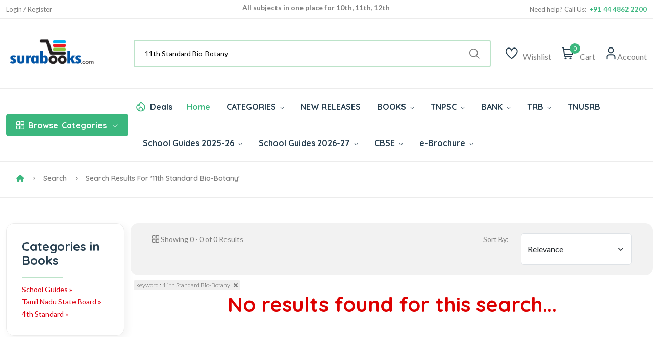

--- FILE ---
content_type: text/html; Charset=UTF-8
request_url: https://www.surabooks.com/Category/6532/school-guides/tamil-nadu-state-board/4th-standard/?q=11th%20Standard%20Bio-Botany
body_size: 13221
content:
<!DOCTYPE html>
<html class="no-js" lang="en">

<head>
	<meta http-equiv="Content-Type" content="text/html; charset=utf-8" />
	<meta name="format-detection" content="mobileno=no" />
	<meta name="viewport" content="width=device-width, initial-scale=1, maximum-scale=5">
	<meta http-equiv="x-ua-compatible" content="ie=edge" />

	<title>Search Results for 11th Standard Bio-Botany - SuraBooks.com</title>
	<meta name="description" content="4th Standard" />
	<meta name="keywords" content="4th Standard" />



	<meta property="fb:admins" content="590732080954830 " />
	<meta property="og:site_name" content="SuraBooks.com" />
	<meta property="og:title" content="Sura`s - Buy Book Online Shopping :   TNPSC Books  | Tamil Nadu School Books  - SuraBooks.com" />
	<meta property="og:description" content="Sura`s latest edition of Competitive Exam books like TNPSC group books, IBPS, SSC, UPSC, TRB, RRB and School Guides with latest samacheer syllabus." />
	<meta property="og:image" content="https://www.surabooks.com/img/Banner/Thumb/tancet-exam-books.jpg" />
	<meta property="og:url" content="https://www.surabooks.com/" />
	<meta property="og:type" content="website" />
	<meta property="og:locale" content="en_us" />

	<meta name="google-site-verification" content="uCVMs7WkEg6vm2KR6TcIWcbOLbmVq8lWjzPBw2kk-0w" />
	<meta name="alexaVerifyID" content="9wVDxI8iiDJCCn9U8miaYGZDsOY" />
	<meta name="facebook-domain-verification" content="gqim6mfr3bs3hn5vlyb3fvd7b3gbhh" />

	<meta name="author" content="www.surabooks.com" />
	<meta name="copyright" content="SuraBooks.com" />
	<meta name="content-language" content="EN" />
	<meta name="resource-type" content="document" />
	<meta name="distribution" content="GLOBAL" />
	<meta name="robots" content="ALL" />
	<meta name="revisit-after" content="1 day" />
	<meta name="rating" content="general" />
	<meta name="classification" content="Online Books Store" />

	<meta name="twitter:card" content="summary_large_image">
	<meta name="twitter:site" content="@surabooks">
	<meta name="twitter:creator" content="@SuraBooks">
	<meta name="twitter:title" content="Sura`s - Buy Book Online Shopping :   TNPSC Books  | Tamil Nadu School Books  - SuraBooks.com">
	<meta name="twitter:description" content="Sura`s latest edition of Competitive Exam books like TNPSC group books, IBPS, SSC, UPSC, TRB, RRB and School Guides with latest samacheer syllabus.">
	<meta name="twitter:image:src" content="https://www.surabooks.com/img/Banner/Thumb/tancet-exam-books.jpg ">


	<!-- Favicon -->
	<link rel="shortcut icon" type="image/x-icon" href="/resources/imgs/theme/favicon.ico" />
	<!-- Template CSS -->

	<link rel="preconnect" href="https://fonts.googleapis.com">
	<link rel="preconnect" href="https://fonts.gstatic.com" crossorigin>
	<link rel="preconnect" href="https://cdn.jsdelivr.net" crossorigin>
	<link rel="preconnect" href="https://cdnjs.cloudflare.com" crossorigin>

	<link rel="preconnect" as="font" type="font/woff2" href="/resources/fonts/uicons/uicons-regular-straight.woff2">
	<link rel="preconnect" as="font" type="font/woff" href="/resources/fonts/uicons/uicons-regular-straight.woff">

	<link rel="stylesheet" href="https://cdn.jsdelivr.net/npm/bootstrap@5.3.3/dist/css/bootstrap.min.css" integrity="sha384-QWTKZyjpPEjISv5WaRU9OFeRpok6YctnYmDr5pNlyT2bRjXh0JMhjY6hW+ALEwIH" crossorigin="anonymous">
	<link rel="stylesheet" href="/resources/css/main.css?v=20250315" />
	<script src="https://use.fontawesome.com/a64af3738e.js" type="6eec947015b7abf0e6e94307-text/javascript"></script>
	<script src="https://cdnjs.cloudflare.com/ajax/libs/jquery/3.7.1/jquery.min.js" integrity="sha512-v2CJ7UaYy4JwqLDIrZUI/4hqeoQieOmAZNXBeQyjo21dadnwR+8ZaIJVT8EE2iyI61OV8e6M8PP2/4hpQINQ/g==" crossorigin="anonymous" referrerpolicy="no-referrer" type="6eec947015b7abf0e6e94307-text/javascript"></script>


	<!-- Google Tag Manager -->
	<script type="6eec947015b7abf0e6e94307-text/javascript">(function (w, d, s, l, i) {
			w[l] = w[l] || []; w[l].push({
				'gtm.start':
					new Date().getTime(), event: 'gtm.js'
			}); var f = d.getElementsByTagName(s)[0],
				j = d.createElement(s), dl = l != 'dataLayer' ? '&l=' + l : ''; j.async = true; j.src =
					'https://www.googletagmanager.com/gtm.js?id=' + i + dl; f.parentNode.insertBefore(j, f);
		})(window, document, 'script', 'dataLayer', 'GTM-TLD849');
	</script>
	<!-- End Google Tag Manager -->


	<style type="text/css">
		.cont {
			display: none;
		}

		.footer {
			display: none;
		}

		.noscript {
			border: 1px solid #ccc;
			background-color: red;
			padding: 10px;
			margin: 5px;
			width: 500px;
			color: White;
			font-size: 14px;
		}
	</style>
	
</head>

<body>
	<!-- Google Tag Manager (noscript) -->
	<noscript>
		<iframe src="https://www.googletagmanager.com/ns.html?id=GTM-TLD849" height="0" width="0"
						style="display:none;visibility:hidden"></iframe>
	</noscript>
	<!-- End Google Tag Manager (noscript) -->

	<noscript>
		<div class="noscript">
			Your web browser is not fully supported by SuraBooks.com<br />
			<a title="Web Browser Not Supported" href="/BrowserHelp.asp" style="text-decoration: underline;">
				Click here to
				modify the browser settings
			</a>
		</div>
	</noscript>

	<!-- Quick view -->
	<div class="modal fade custom-modal" id="quickViewModal" tabindex="-1" aria-labelledby="quickViewModalLabel"
			 aria-hidden="true">
		<div class="modal-dialog">
			<div class="modal-content">
				<button type="button" class="btn-close" data-bs-dismiss="modal" aria-label="Close"></button>
				<div class="modal-body">
					###QuickViewModal###
				</div>
			</div>
		</div>
	</div>
	<header class="header-area header-style-1 header-height-2">
		<!-- Mobile Top Header -->
		<div class="mobile-promotion">
			<span style="display: block; text-align: right; margin-right: 1em;">
				<span class="LoggedUser LoggedUserName" style="display: none;">Welcome  </span>
				<a href="/MyAccount.asp" class="LoggedUser LoggedUserMyAccount"><i class="fa fa-user" style="color: white; font-size: 20px; padding-left: 10px;"></i></a>
				<a href="/Logout.asp" class="LoggedUser LoggedUserMyAccount"><i class="fa fa-sign-out" style="color: white; font-size: 20px; padding-left: 10px;"></i></a>
				<a href="/SignUp.asp" class="NoLoggedUser" style="display: none;color: white;">Login / Register</a>
			</span>
		</div>
		<!-- Mobile Top Header End -->
		<!-- Desktop Top Header -->
		<div class="header-top header-top-ptb-1 d-none d-lg-block">
			<div class="container">
				<div class="row align-items-center">
					<div class="col-xl-3 col-lg-4">
						<div class="header-info" id="user-div">
							<ul>
								<li class="LoggedUser LoggedUserName" style="display: none;">Welcome </li>
								<li class="LoggedUser LoggedUserMyAccount" style="display: none;"><a href="/MyAccount.asp">My Account</a></li>
								<li class="LoggedUser LoggedUserLogout" style="display: none;">
									<a href="/Logout.asp">
										Logout <i class="fa fa-sign-out" style="color: white"></i>
									</a>
								</li>
								<li class="NoLoggedUser" style="display: none;"><a href="/SignUp.asp">Login / Register</a></li>
							</ul>
						</div>
					</div>
					<div class="col-xl-6 col-lg-4">
						<div class="text-center">
							<div id="news-flash" class="d-inline-block">
								<ul>
									<li>All subjects in one place for 10th, 11th, 12th</li>
									<li>Complete Study Materials - English and Tamil Medium</li>
									<li>Cash on Delivery Available throughout India</li>
								</ul>
							</div>
						</div>
					</div>
					<div class="col-xl-3 col-lg-4">
						<div class="header-info header-info-right">
							<ul>
								<li>Need help? Call Us: &nbsp;<strong class="text-brand">+91 44 4862 2200</strong></li>


							</ul>
						</div>
					</div>
				</div>
			</div>
		</div>
		<!-- Desktop Top Header End -->
		<!-- Desktop Second Top Header -->
		<div class="header-middle header-middle-ptb-1 d-none d-lg-block">
			<div class="container">
				<div class="header-wrap">
					<div class="logo logo-width-1">
						<a href="/"><img src="/resources/imgs/theme/logo.png" alt="logo" /></a>
					</div>
					<div class="header-right">
						<div class="search-style-2">
							<form name="frmSearchBox" id="frmSearchBox" novalidate="novalidate" method="get" action="/Search/">
								<button class="d-none" type="submit" id="btnSearchSubmit" style="display: none; width: 0px; height: 0px;"></button>
								<input id="txtTopSearchBox" type="text" name="q" value="" placeholder="Search by title, author, subject or ISBN here...  " />
							</form>
						</div>
						<div class="header-action-right">
							<div class="header-action-2">


								<div class="header-action-icon-2">
									<a href="/WishList.asp">
										<img class="svgInject" alt="Nest" src="/resources/imgs/theme/icons/icon-heart.svg" />

									</a>
									<a href="/WishList.asp"><span class="lable">Wishlist</span></a>
								</div>
								<div class="header-action-icon-2">
									<a class="mini-cart-icon" href="/ShoppingCart.asp">
										<img alt="Nest" src="/resources/imgs/theme/icons/icon-cart.svg" />
										<span class="pro-count blue" id="spanCartCount" style="display:none;">#CartCount#</span>
									</a>
									<a href="/ShoppingCart.asp"><span class="lable">Cart</span></a>
									<div class="cart-dropdown-wrap cart-dropdown-hm2" id="mini-cart">

									</div>
								</div>
								<div class="header-action-icon-2">
									<a href="#">
										<img class="svgInject" alt="Nest" src="/resources/imgs/theme/icons/icon-user.svg" />
									</a>
									<a href="#"><span class="lable ml-0">Account</span></a>
									<div class="cart-dropdown-wrap cart-dropdown-hm2 account-dropdown LoggedUser">
										<ul>
											<li>
												<a href="/MyAccount.asp"><i class="fi fi-rs-user mr-10"></i>My Account</a>
											</li>
											<li>
												<a href="/GetTrackingCode.asp"><i class="fi fi-rs-location-alt mr-10"></i>Order Tracking</a>
											</li>
											<li>
												<a href="/OrderList.asp"><i class="fi fi-rs-label mr-10"></i>My Orders</a>
											</li>
											<li>
												<a href="/WishList.asp"><i class="fi fi-rs-heart mr-10"></i>My Wishlist</a>
											</li>
											<li>
												<a href="/EditProfile.asp"><i class="fi fi-rs-settings-sliders mr-10"></i>Setting</a>
											</li>
											<li>
												<a href="/Logout.asp"><i class="fi fi-rs-sign-out mr-10"></i>Sign out</a>
											</li>
										</ul>
									</div>
									<div class="cart-dropdown-wrap cart-dropdown-hm2 account-dropdown NoLoggedUser">
										<ul>
											<li>
												<a href="/SignUp.asp"><i class="fi fi-rs-user mr-10"></i>Register</a>
											</li>
											<li>
												<a href="/SignUp.asp"><i class="fi fi-rs-location-alt mr-10"></i>Sign In</a>
											</li>
										</ul>
									</div>
								</div>
							</div>
						</div>
					</div>
				</div>
			</div>
		</div>
		<!-- Desktop Second Top Header End -->
		<!-- Desktop Menu Area Header -->
		<div class="header-bottom header-bottom-bg-color">
			<div class="container">
				<div class="header-wrap header-space-between position-relative">

					<!-- Mobile Device Logo-->
					<div class="logo logo-width-1 d-block d-lg-none">
						<a href="/"><img src="/resources/imgs/theme/logo.png" alt="logo-mobile" /></a>
					</div>


					<div class="header-nav d-none d-lg-flex">

						<!-- Category Green Drop Down Menu-->
						<div class="main-categori-wrap d-none d-lg-block">
							<a class="categories-button-active" href="#">
								<span class="fi-rs-apps"></span> <span class="et">Browse</span> Categories
								<i class="fi-rs-angle-down"></i>
							</a>
							<div class="categories-dropdown-wrap categories-dropdown-active-large font-heading">
								<div class="d-flex categori-dropdown-inner">
									<ul>
										<li>
											<a href="/Category/6510/competitive-exam-books/">
												<img src="/resources/imgs/theme/icons/category-1.svg" alt="" />Competitive Exam Books
											</a>
										</li>
										<li>
											<a href="/Category/19/educational-and-professional/">
												<img src="/resources/imgs/theme/icons/category-2.svg" alt="" />Educational and Professional
											</a>
										</li>
										<li>
											<a href="/Category/1/fiction-and-non-fiction/">
												<img src="/resources/imgs/theme/icons/category-3.svg"
														 alt="" />Fiction and Non Fiction
											</a>
										</li>
										<li>
											<a href="/Category/4364/fiction-and-non-fiction/childrens-books/">
												<img src="/resources/imgs/theme/icons/category-10.svg" alt="" />Children's Books
											</a>
										</li>

									</ul>
									<ul class="end">
										<li>
											<a href="/Category/1257/religion-and-spirituality/">
												<img src="/resources/imgs/theme/icons/category-6.svg" alt="" />Religion and Spirituality
											</a>
										</li>
										<li>
											<a href="/Category/3866/school-guides/">
												<img src="/resources/imgs/theme/icons/category-7.svg"
														 alt="" />School Guides
											</a>
										</li>
										<li>
											<a href="/Category/76/self-help/">
												<img src="/resources/imgs/theme/icons/category-8.svg" alt="" />Self
												Help
											</a>
										</li>
										<li>
											<a href="/Category/6511/competitive-exam-books/tnpsc-exam-study-materials/">
												<img src="/resources/imgs/theme/icons/category-9.svg" alt="" />TNPSC exam study materials
											</a>
										</li>

									</ul>
								</div>

							</div>
						</div>
						<!-- Category Green Drop Down Menu End -->
						<!-- Desktop Main Menu -->
						<div class="main-menu main-menu-padding-1 main-menu-lh-2 d-none d-lg-block font-heading">
							<nav>
								<ul>
									<li class="hot-deals">
										<img src="/resources/imgs/theme/icons/icon-hot.svg" alt="hot deals" /><a href="/OfferList.asp">Deals</a>
									</li>
									<li>
										<a class="active" href="/">Home</a>
									</li>
									<li class='position-static'><a href='/Category'>CATEGORIES <i class='fi-rs-angle-down'></i></a>
<ul class='mega-menu'><li class='sub-mega-menu' style='width:20%;'><ul><li><a class='menu-title' style='color:#3bb77e;'><strong>TNPSC Study Materials</strong></a></li>
<li><a href='https://www.surabooks.com/Category/26601/competitive-exam-books/tnpsc-exam-study-materials/tnpsc-group-1-exam-books/?OrderBy=Price&OrderDesc=Desc'>TNPSC Group 1 Books</a></li>
<li><a href='https://www.surabooks.com/Category/26572/competitive-exam-books/tnpsc-exam-study-materials/tnpsc-group-2-exam-books/?OrderBy=Price&OrderDesc=Desc'>TNPSC Group 2 Books</a></li>
<li><a href='https://www.surabooks.com/Category/16563/competitive-exam-books/tnpsc-exam-study-materials/tnpsc-group-4-exam-books/?OrderBy=Price&OrderDesc=Desc'>TNPSC Group 4 Books</a></li>
<li><a href='https://www.surabooks.com/Category/26573/competitive-exam-books/uniformed-services-recruitment-board/tnusrb-si-exam-books/'>TNUSRB SI Exam Book</a></li>
<li><a href='https://www.surabooks.com/Category/26588/competitive-exam-books/uniformed-services-recruitment-board/tnusrb-police-constables/'>TNUSRB Constable Exam Book</a></li>
<li><a class='menu-title' style='color:#3bb77e;'><strong>TRB & TET Study Materials</strong></a></li>
<li><a href='https://www.surabooks.com/Category/1190/competitive-exam-books/tet-and-trb-exam-books/trb-pg-exam-books/'>TRB PG Exam Books</a></li>
<li><a href='https://www.surabooks.com/Category/1214/competitive-exam-books/tet-and-trb-exam-books/trb-ug-exam-books/'>TRB UG Exam Books</a></li>
<li><a href='/Category/6519/competitive-exam-books/tet-and-trb-exam-books/tet-exam-books'>TET Exam Books</a></li>
<li><a href='/Category/6428/'>CTET Exam Books</a></li>
<li><a href='https://ww'>All Category</a></li>
</ul></li>
<li class='sub-mega-menu' style='width:20%;'><ul><li><a class='menu-title' style='color:#3bb77e;'><strong>Bank Exam Study Materials</strong></a></li>
<li><a href="https://www.surabooks.com/Category/6513/competitive-exam-books/bank-exam-study-materials/ibps">IBPS Bank Book</a></li>
<li><a href="https://www.surabooks.com/Category/6516/competitive-exam-books/bank-exam-study-materials/sbi/">SBI Bank Book</a></li>
<li><a href="https://www.surabooks.com/Category/6538/competitive-exam-books/bank-exam-study-materials/rbi/">RBI Exam Books</a></li>
<li><a href='https://www.surabooks.com/Category/1175/competitive-exam-books/bank-exam-study-materials/insurance'>Insurance Exam Books</a></li>
<li><a href='https://www.surabooks.com/Category/26587/educational-and-professional/competitive-exams/national-level/emrs'>EMRS Exam Books</a></li>
<li><a class='menu-title' style='color:#3bb77e;'><strong>RRB Study Materials</strong></a></li>
<li><a href='https://www.surabooks.com/Category/26617/competitive-exam-books/rrb-study-materials/rrb-ntpc'>RRB NTPC</a></li>
<li><a href='https://www.surabooks.com/Category/26618/competitive-exam-books/rrb-study-materials/rrb-junior-engineer'>RRB Junior Engineer</a></li>
<li><a href='https://www.surabooks.com/Category/26619/competitive-exam-books/rrb-study-materials/rrb-level-1'>RRC Level I Book</a></li>
<li><a href='https://www.surabooks.com/Category/26620/competitive-exam-books/rrb-study-materials/rrb-alp'>RRB ALP Books</a></li>
<li><a href='https://www.surabooks.com/Category/26609/competitive-exam-books/madras-high-court'>Madras High Court Exam Books</a></li>
</ul></li>
<li class='sub-mega-menu' style='width:20%;'><ul><li><a class='menu-title' style='color:#3bb77e;'><strong>Uniformed Services Exam</strong></a></li>
<li><a href='https://www.surabooks.com/Category/1184/educational-and-professional/competitive-exams/national-level/upsc'>UPSC Exam Books</a></li>
<li><a href='https://www.surabooks.com/Category/26582/competitive-exam-books/uniformed-services-recruitment-board/agniveer'>Agniveer Agnipath Exam Books</a></li>
<li><a href='https://www.surabooks.com/Category/26612/competitive-exam-books/uniformed-services-recruitment-board/cisf-exam-books'>CISF Exam Books</a></li>
<li><a href='https://www.surabooks.com/Category/26611/competitive-exam-books/uniformed-services-recruitment-board/crpf-exam-books'>CRPF Exam Books</a></li>
<li><a class='menu-title' style='color:#3bb77e;'><strong>All India Exams</strong></a></li>
<li><a href='https://www.surabooks.com/Category/1179/competitive-exam-books/tamilnadu-exams/'>Tamilnadu Exams</a></li>
<li><a href='https://www.surabooks.com/Category/26616/educational-and-professional/competitive-exams/national-level/nmms-exam-books'>NMMS Exam Books</a></li>
<li><a href='https://www.surabooks.com/Category/6539/competitive-exam-books/puducherry-exams'>Puducherry Exam Books</a></li>
<li><a href='https://www.surabooks.com/Category/26613/educational-and-professional/competitive-exams/national-level/intelligence-bureau'>IB Exam Books</a></li>
<li><a href='https://www.surabooks.com/Category/26614/educational-and-professional/competitive-exams/national-lev'>LIC Exam Books</a></li>
<li><a href='https://www.surabooks.com/Category/26615/educa'>ISRO Exam Books</a></li>
</ul></li>
<li class='sub-mega-menu' style='width:20%;'><ul><li><a class='menu-title' style='color:#3bb77e;'><strong>School Guides 2025-26</strong></a></li>
<li><a href='https://www.surabooks.com/Category/6528/school-guides/tamil-nadu-state-board/12th-standard'>12th Standard Guides</a></li>
<li><a href='https://www.surabooks.com/Category/16541/school-guides/tamil-nadu-state-board/11th-standard'>11th Standard Guides</a></li>
<li><a href='https://www.surabooks.com/Category/6529/school-guides/tamil-nadu-state-board/10th-standard'>10th Standard Guides</a></li>
<li><a href='https://www.surabooks.com/Category/6525/school-guides/tamil-nadu-state-board/9th-standard'>9th Standard Guides</a></li>
<li><a href='https://www.surabooks.com/Category/6530/school-guides/tamil-nadu-state-board/8th-standard'>8th Standard Guides</a></li>
<li><a href='https://www.surabooks.com/Category/6531/school-guides/tamil-nadu-state-board/7th-standard'>7th Standard Guides</a></li>
<li><a href='https://www.surabooks.com/Category/6524/school-guides/tamil-nadu-state-board/6th-standard'>6th Standard Guides</a></li>
<li><a href='https://www.surabooks.com/Category/26577/school-guides/tamil-nadu-state-board/question-bank'>Question Bank</a></li>
<li><a href='https://www.surabooks.com/Category/26586/school-guides/tamil-nadu-state-board/term-1-guides'>Term 1 Guides</a></li>
<li><a href='https://www.surabooks.com/Category/26578/school-guides/tamil-nadu-state-board/term-2-guides'>Term 2 Guides</a></li>
<li><a class='menu-title' style='color:#3bb77e;'><strong>Exammaster Guides</strong></a></li>
<li><a href='https://www.surabooks.com/Category/26607/school-g'>12th Std Exam Master Guides</a></li>
<li><a href='/Category/26608/school-guides/tamil-nadu'>10th Std Exam Master Guides</a></li>
</ul></li>
<li class='sub-mega-menu' style='width:20%;'><ul><li><a class='menu-title' style='color:#3bb77e;'><strong>Entrance Exam Books</strong></a></li>
<li><a href='https://www.surabooks.com/Category/6517/competitive-exam-books/tancet'>TANCET Entrance Books</a></li>
<li><a href='https://www.surabooks.com/Books/237025/trust-tamilnadu-rural-students-talent-search-examination-exam-books'>TRUST Exam Books</a></li>
<li><a href='https://www.surabooks.com/Books/216484/ailet-all-india-law-entrance-test-law-entrance-exam-books'>AILET Entrance Books</a></li>
<li><a href="https://www.surabooks.com/Books/215856/common-law-admission-test-clat-and-solved-question-papers-with-answers-exam-books">CLAT Entrance Books</a></li>
<li><a href='https://www.surabooks.com/Books/216534/inet-indian-navy-entrance-test-exam-books-study-materials'>INET Entrance Books</a></li>
<li><a href='https://www.surabooks.com/Search/?q=neet'>NEET Guides</a></li>
<li><a class='menu-title' style='color:#3bb77e;'><strong>SSC Study Materials</strong></a></li>
<li><a href='https://www.surabooks.com/Category/6512/competitive-exam-books/ssc'>SSC Exam Books</a></li>
</ul></li>
</ul></li>
<li><a href='/NewReleases.asp'>NEW RELEASES</a></li>
<li class='position-static'><a href='/Category'>BOOKS <i class='fi-rs-angle-down'></i></a>
<ul class='mega-menu'><li class='sub-mega-menu' style='width:50%;'><ul><li><a class='menu-title' style='color:#3bb77e;'><strong>COMPETITIVE EXAMS</strong></a></li>
<li><a href='https://www.surabooks.com/Category/26582/competitive-exam-books/uniformed-services-recruitment-board/agniveer'>Agniveer</a></li>
<li><a href='https://www.surabooks.com/Category/26621/educational-and-professional/competitive-exams/national-level/jipmer-exam'>JIPMER</a></li>
<li><a href='https://www.surabooks.com/Search/?q=insurance'>Insurance</a></li>
<li><a href="https://www.surabooks.com/Search/?q=TNPSC">TNPSC</a></li>
<li><a href="https://www.surabooks.com/Category/1176/competitive-exam-books/bank-exam-study-materials">BANK Exam</a></li>
</ul></li>
<li class='sub-mega-menu' style='width:50%;'><ul><li><a class='menu-title' style='color:#3bb77e;'><strong>Magazines</strong></a></li>
<li><a href='https://www.surabooks.com/Category/16544/competitive-exam-books/current-affairs-general-knowledge/exam-master-magazine'>Exam Master</a></li>
<li><a class='menu-title' style='color:#3bb77e;'><strong>By Languages</strong></a></li>
<li><a href='/language/1/english'>English Books</a></li>
<li><a href='/language/3/Hindi'>Hindi Books</a></li>
<li><a href='/language/2/Tamil'>Tamil Books</a></li>
<li><a href='/language/7/malayalam'>Malayalam Books</a></li>
</ul></li>
</ul></li>
<li><a href="https://www.surabooks.com/Search/?q=TNPSC">TNPSC <i class='fi-rs-angle-down'></i></a>
<ul class='sub-menu'><li><a href='https://www.surabooks.com/Category/26601/competitive-exam-books/tnpsc-exam-study-materials/tnpsc-group-1-exam-books/?OrderBy=Price&OrderDesc=Desc'>TNPSC Group 1 Guides</a></li>
<li><a href='https://www.surabooks.com/Category/26572/competitive-exam-books/tnpsc-exam-study-materials/tnpsc-group-2-exam-books'>TNPSC Group 2 Guides</a></li>
<li><a href='https://www.surabooks.com/Category/16563/competitive-exam-books/tnpsc-exam-study-materials/tnpsc-group-4-exam-books'>TNPSC CCSE 4 Guide</a></li>
</ul></li>
<li><a href="https://www.surabooks.com/Category/1176/competitive-exam-books/bank-exam-study-materials">BANK <i class='fi-rs-angle-down'></i></a>
<ul class='sub-menu'><li><a href="https://www.surabooks.com/Category/6513/competitive-exam-books/bank-exam-study-materials/ibps/">IBPS</a></li>
<li><a href='https://www.surabooks.com/Category/1175/competitive-exam-books/bank-exam-study-materials/insurance'>Insurance</a></li>
<li><a href="https://www.surabooks.com/Category/6538/competitive-exam-books/bank-exam-study-materials/rbi/">RBI</a></li>
<li><a href="https://www.surabooks.com/Category/6516/competitive-exam-books/bank-exam-study-materials/sbi/">SBI</a></li>
</ul></li>
<li><a href='https://www.surabooks.com/Category/6515/competitive-exam-books/tet-and-trb-exam-books'>TRB <i class='fi-rs-angle-down'></i></a>
<ul class='sub-menu'><li><a href='https://www.surabooks.com/Search/?q=TRB+PG'>TRB PG</a></li>
<li><a href='https://www.surabooks.com/Category/1214/competitive-exam-books/tet-and-trb-exam-books/trb-ug-exam-books/'>TRB UG</a></li>
<li><a href='https://www.surabooks.com/Category/6519/competitive-exam-books/tet-and-trb-exam-books/tet-exam-books/'>TN-TET</a></li>
<li><a href='https://www.surabooks.com/Category/6428/competitive-exam-books/tet-and-trb-exam-books/ctet-exam-books/'>C-TET</a></li>
<li><a href='https://www.surabooks.com/Search/?q=TRB+BEO'>TRB BEO</a></li>
</ul></li>
<li><a href='https://www.surabooks.com/Search/?q=tnusrb'>TNUSRB</a></li>
<li class='position-static'><a href='www.surabooks.com'>School Guides 2025-26 <i class='fi-rs-angle-down'></i></a>
<ul class='mega-menu'><li class='sub-mega-menu' style='width:25%;'><ul><li><a href='https://www.surabooks.com/Category/6528/school-guides/tamil-nadu-state-board/12th-standard'>12th Standard Guides</a></li>
<li><a href='https://www.surabooks.com/Category/16541/school-guides/tamil-nadu-state-board/11th-standard'>11th Standard Guides</a></li>
<li><a href='https://www.surabooks.com/Category/6529/school-guides/tamil-nadu-state-board/10th-standard'>10th Standard Guides</a></li>
<li><a href='https://www.surabooks.com/Category/6525/school-guides/tamil-nadu-state-board/9th-standard'>9th Standard Guides</a></li>
<li><a href='https://www.surabooks.com/Category/6530/school-guides/tamil-nadu-state-board/8th-standard'>8th Standard Guides</a></li>
<li><a href='https://www.surabooks.com/Category/6531/school-guides/tamil-nadu-state-board/7th-standard'>7th Standard Guides</a></li>
<li><a href='https://www.surabooks.com/Category/6524/school-guides/tamil-nadu-state-board/6th-standard'>6th Standard Guides</a></li>
</ul></li>
<li class='sub-mega-menu' style='width:25%;'><ul><li><a href='https://www.surabooks.com/Category/16552/school-guides/tamil-nadu'>Workbook</a></li>
<li><a href='https://www.surabooks.com/Category/16550/fiction-and-non-fiction/children/knowledge-and-learning/school-and-education'>Amazing New Series</a></li>
<li><a href='https://www.surabooks.com/Category/26579/fiction-and-non-fiction/children/knowledge-and-learning/school-and-education/amazing-new-series/tamil-exercise-book/'>Tamil Exercise Book</a></li>
<li><a href='https://www.surabooks.com/Category/26589/educational-and-professional/academic-and-professional/school/hindi-2nd-language/?OrderBy=Price&OrderDesc=Asc'>Hindi 2nd Language</a></li>
<li><a href='https://www.surabooks.com/Category/26590/educational-and-professional/academic-and-professional/school/hindi-3rd-language/?OrderBy=Price&OrderDesc=Asc'>Hindi 3rd Language</a></li>
<li><a href='https://www.surabooks.com/Category/26577/school-guides/tamil-nadu-state-board/question-bank'>Question Bank</a></li>
<li><a href='https://www.surabooks.com/Search/?q=All%20subjects%20in%201%20bundle&OrderBy=price&OrderDesc=desc&'>Bundle Offers</a></li>
<li><a href='https://www.surabooks.com/Category/26586/school-guides/tamil-nadu-state-board/term-1-guides'>Term 1 Guides</a></li>
</ul></li>
<li class='sub-mega-menu' style='width:25%;'><ul><li><a href='https://www.surabooks.com/Category/26602/school-guides/tamil-nadu-state-board/question-bank/10th-standard'>10th Std Q-Bank</a></li>
<li><a href='https://www.surabooks.com/Category/26603/school-guides/tamil-nadu-state-board/question-bank/11th-standard'>11th Std Q-Bank</a></li>
<li><a href='https://www.surabooks.com/Category/26604/school-guides/tamil-nadu-state-board/question-bank/12th-standard'>12th Std Q-Bank</a></li>
<li><a href='https://www.surabooks.com/Category/26610/school-guides/tamil-nadu-state-board/one-mark-guides'>One Mark Guides</a></li>
<li><a href='https://www.surabooks.com/Category/26578/school-guides/tamil-nadu-state-board/term-2-guides'>Term 2 Guides</a></li>
<li><a href='https://www.surabooks.com/Category/26580/school-guides/tamil-nadu-state-board/term-3-guides'>Term 3 Guides</a></li>
</ul></li>
<li class='sub-mega-menu' style='width:25%;'><ul><li><a href='https://www.surabooks.com/Category/26607/school-guides/tamil-nadu-state-board/exam-master-guides/12th-std-exam-master-guides'>12th Std Exam Master Guides</a></li>
<li><a href='https://www.surabooks.com/Category/26608/school-guides/tamil-nadu-state-board/exam-master-guides/10th-std-exam-master-guides'>10th Std Exam Master Guides</a></li>
</ul></li>
</ul></li>
<li class='position-static'><a href='https://www.surabooks.com/Category/26622/school-guides/tamil-nadu-state-board/school-guides-2026-27/'>School Guides 2026-27 <i class='fi-rs-angle-down'></i></a>
<ul class='mega-menu'><li class='sub-mega-menu' style='width:50%;'><ul><li><a href='https://www.surabooks.com/Category/26623/school-guides/tamil-nadu-state-board/school-guides-2026-27/10th-standard'>10th Standard Guides</a></li>
<li><a href='https://www.surabooks.com/Category/26624/school-guides/tamil-nadu-state-board/school-guides-2026-27/12th-standard/'>12th Standard Guides</a></li>
</ul></li>
<li class='sub-mega-menu' style='width:50%;'><ul><li><a href='https://www.surabooks.com/Category/36625/low-price-edition-guides/10th-standard-guides-low-price-edition'>10th Standard Low Priced Edition Guides</a></li>
<li><a href='https://www.surabooks.com/Category/36626/low-price-edition-guides/12th-standard-guides-low-priced-edition'>12th Standard Low Priced Edition Guides</a></li>
</ul></li>
</ul></li>
<li><a href='https://www.surabooks.com/Search/?q=cbse+'>CBSE <i class='fi-rs-angle-down'></i></a>
<ul class='sub-menu'><li><a href='https://www.surabooks.com/Books/297629/suras-12th-std-cbse-tamil-urainool-guide-based-on-tamilnadu-textbook'>12th Standard</a></li>
<li><a href='https://www.surabooks.com/Category/26597/educational-and-professional/academic-and-professional/school/cbse/10th-standard'>10th Standard</a></li>
<li><a href='https://www.surabooks.com/Category/1053/educational-and-professional/academic-and-professional/school/cbse/class-9'>9th Standard</a></li>
<li><a href='https://www.surabooks.com/Category/3625/educational-and-professional/academic-and-professional/school/cbse/class-8'>8th Standard</a></li>
<li><a href='https://www.surabooks.com/Category/3688/educational-and-professional/academic-and-professional/school/cbse/class-7'>7th Standard</a></li>
<li><a href='https://www.surabooks.com/Category/3623/educational-and-professional/academic-and-professional/school/cbse/class-6'>6th Standard</a></li>
</ul></li>
<li><a href='https://www.surabooks.com/'>e-Brochure <i class='fi-rs-angle-down'></i></a>
<ul class='sub-menu'><li><a href='https://blog.surabooks.com/wp-content/uploads/2025/08/School-Guides-E-Brochure-2025-26.pdf'>School Guides 2025-26</a></li>
</ul></li>


								</ul>
							</nav>
						</div>
						<!-- Desktop Main Menu End -->



					</div>

					<div class="header-action-icon-2 d-block d-lg-none">
						<div class="burger-icon burger-icon-white">
							<span class="burger-icon-top"></span>
							<span class="burger-icon-mid"></span>
							<span class="burger-icon-bottom"></span>
						</div>
					</div>
					<div class="header-action-right d-block d-lg-none">
						<div class="header-action-2">

							<div class="header-action-icon-2">
								<a class="mini-cart-icon" href="#">
									<img alt="Nest" src="/resources/imgs/theme/icons/icon-cart.svg" />
									<span class="pro-count white" id="spanCartCountMobile" style="display:none;">#CartCount#</span>
								</a>
								<div class="cart-dropdown-wrap cart-dropdown-hm2" id="mini-cart-mobile">


								</div>
							</div>


							<div class="header-action-icon-2">
								<a href="#">
									<img class="svgInject" alt="Nest" src="/resources/imgs/theme/icons/icon-user.svg" />
								</a>
								<a href="/MyAccount.asp"><span class="lable ml-0">Account</span></a>
								<div class="cart-dropdown-wrap cart-dropdown-hm2 account-dropdown LoggedUser">
									<ul>
										<li>
											<a href="/MyAccount.asp"><i class="fi fi-rs-user mr-10"></i>My Account</a>
										</li>
										<li>
											<a href="/GetTrackingCode.asp"><i class="fi fi-rs-location-alt mr-10"></i>Order Tracking</a>
										</li>
										<li>
											<a href="/OrderList.asp"><i class="fi fi-rs-label mr-10"></i>My Orders</a>
										</li>
										<li>
											<a href="/WishList.asp"><i class="fi fi-rs-heart mr-10"></i>My Wishlist</a>
										</li>
										<li>
											<a href="/EditProfile.asp"><i class="fi fi-rs-settings-sliders mr-10"></i>Setting</a>
										</li>
										<li>
											<a href="/Logout.asp"><i class="fi fi-rs-sign-out mr-10"></i>Sign out</a>
										</li>
									</ul>
								</div>
								<div class="cart-dropdown-wrap cart-dropdown-hm2 account-dropdown NoLoggedUser">
									<ul>
										<li>
											<a href="/SignUp.asp"><i class="fi fi-rs-user mr-10"></i>Register</a>
										</li>
										<li>
											<a href="/SignUp.asp"><i class="fi fi-rs-location-alt mr-10"></i>Sign In</a>
										</li>
									</ul>
								</div>



							</div>
						</div>
					</div>
				</div>
			</div>
		</div>
		<!-- Desktop Menu Area Header End -->
	</header>


	<div class="mobile-header-active mobile-header-wrapper-style">
		<div class="mobile-header-wrapper-inner">
			<div class="mobile-header-top">
				<div class="mobile-header-logo">
					<a href="/"><img src="/resources/imgs/theme/logo.png" alt="logo" /></a>
				</div>
				<div class="mobile-menu-close close-style-wrap close-style-position-inherit">
					<button class="close-style search-close">
						<i class="icon-top"></i>
						<i class="icon-bottom"></i>
					</button>
				</div>
			</div>
			<div class="mobile-header-content-area">
				<div class="mobile-search search-style-3 mobile-header-border">
					<form name="frmSearchBoxMobile" id="frmSearchBoxMobile" novalidate="novalidate" method="get" action="/Search/">
						<input type="text" name="q" placeholder="Search for items…" />
						<button type="submit"><i class="fi-rs-search"></i></button>
					</form>
				</div>
				<div class="mobile-menu-wrap mobile-header-border">
					<!-- mobile menu start -->
					<nav>
						<ul class="mobile-menu font-heading">
							<li>
								<img src="/resources/imgs/theme/icons/icon-hot.svg" alt="hot deals" style="padding-right: 5px;" /><a href="/OfferList.asp">Deals</a>
							</li>
							<li class="menu-item-has-children">
								<a href="/">Home</a>
							</li>
							<li class='menu-item-has-children'><a href='/Category'>CATEGORIES </a>
<ul class='dropdown'><li class='menu-item-has-children'>TRB & TET Study Materials<ul class='dropdown'><li><a class='menu-title' style='color:#3bb77e;'><strong>TNPSC Study Materials</strong></a></li>
<li><a href='https://www.surabooks.com/Category/26601/competitive-exam-books/tnpsc-exam-study-materials/tnpsc-group-1-exam-books/?OrderBy=Price&OrderDesc=Desc'>TNPSC Group 1 Books</a></li>
<li><a href='https://www.surabooks.com/Category/26572/competitive-exam-books/tnpsc-exam-study-materials/tnpsc-group-2-exam-books/?OrderBy=Price&OrderDesc=Desc'>TNPSC Group 2 Books</a></li>
<li><a href='https://www.surabooks.com/Category/16563/competitive-exam-books/tnpsc-exam-study-materials/tnpsc-group-4-exam-books/?OrderBy=Price&OrderDesc=Desc'>TNPSC Group 4 Books</a></li>
<li><a href='https://www.surabooks.com/Category/26573/competitive-exam-books/uniformed-services-recruitment-board/tnusrb-si-exam-books/'>TNUSRB SI Exam Book</a></li>
<li><a href='https://www.surabooks.com/Category/26588/competitive-exam-books/uniformed-services-recruitment-board/tnusrb-police-constables/'>TNUSRB Constable Exam Book</a></li>
<li><a class='menu-title' style='color:#3bb77e;'><strong>TRB & TET Study Materials</strong></a></li>
<li><a href='https://www.surabooks.com/Category/1190/competitive-exam-books/tet-and-trb-exam-books/trb-pg-exam-books/'>TRB PG Exam Books</a></li>
<li><a href='https://www.surabooks.com/Category/1214/competitive-exam-books/tet-and-trb-exam-books/trb-ug-exam-books/'>TRB UG Exam Books</a></li>
<li><a href='/Category/6519/competitive-exam-books/tet-and-trb-exam-books/tet-exam-books'>TET Exam Books</a></li>
<li><a href='/Category/6428/'>CTET Exam Books</a></li>
<li><a href='https://ww'>All Category</a></li>
</ul></li>
<li class='menu-item-has-children'>RRB Study Materials<ul class='dropdown'><li><a class='menu-title' style='color:#3bb77e;'><strong>Bank Exam Study Materials</strong></a></li>
<li><a href="https://www.surabooks.com/Category/6513/competitive-exam-books/bank-exam-study-materials/ibps">IBPS Bank Book</a></li>
<li><a href="https://www.surabooks.com/Category/6516/competitive-exam-books/bank-exam-study-materials/sbi/">SBI Bank Book</a></li>
<li><a href="https://www.surabooks.com/Category/6538/competitive-exam-books/bank-exam-study-materials/rbi/">RBI Exam Books</a></li>
<li><a href='https://www.surabooks.com/Category/1175/competitive-exam-books/bank-exam-study-materials/insurance'>Insurance Exam Books</a></li>
<li><a href='https://www.surabooks.com/Category/26587/educational-and-professional/competitive-exams/national-level/emrs'>EMRS Exam Books</a></li>
<li><a class='menu-title' style='color:#3bb77e;'><strong>RRB Study Materials</strong></a></li>
<li><a href='https://www.surabooks.com/Category/26617/competitive-exam-books/rrb-study-materials/rrb-ntpc'>RRB NTPC</a></li>
<li><a href='https://www.surabooks.com/Category/26618/competitive-exam-books/rrb-study-materials/rrb-junior-engineer'>RRB Junior Engineer</a></li>
<li><a href='https://www.surabooks.com/Category/26619/competitive-exam-books/rrb-study-materials/rrb-level-1'>RRC Level I Book</a></li>
<li><a href='https://www.surabooks.com/Category/26620/competitive-exam-books/rrb-study-materials/rrb-alp'>RRB ALP Books</a></li>
<li><a href='https://www.surabooks.com/Category/26609/competitive-exam-books/madras-high-court'>Madras High Court Exam Books</a></li>
</ul></li>
<li class='menu-item-has-children'>All India Exams<ul class='dropdown'><li><a class='menu-title' style='color:#3bb77e;'><strong>Uniformed Services Exam</strong></a></li>
<li><a href='https://www.surabooks.com/Category/1184/educational-and-professional/competitive-exams/national-level/upsc'>UPSC Exam Books</a></li>
<li><a href='https://www.surabooks.com/Category/26582/competitive-exam-books/uniformed-services-recruitment-board/agniveer'>Agniveer Agnipath Exam Books</a></li>
<li><a href='https://www.surabooks.com/Category/26612/competitive-exam-books/uniformed-services-recruitment-board/cisf-exam-books'>CISF Exam Books</a></li>
<li><a href='https://www.surabooks.com/Category/26611/competitive-exam-books/uniformed-services-recruitment-board/crpf-exam-books'>CRPF Exam Books</a></li>
<li><a class='menu-title' style='color:#3bb77e;'><strong>All India Exams</strong></a></li>
<li><a href='https://www.surabooks.com/Category/1179/competitive-exam-books/tamilnadu-exams/'>Tamilnadu Exams</a></li>
<li><a href='https://www.surabooks.com/Category/26616/educational-and-professional/competitive-exams/national-level/nmms-exam-books'>NMMS Exam Books</a></li>
<li><a href='https://www.surabooks.com/Category/6539/competitive-exam-books/puducherry-exams'>Puducherry Exam Books</a></li>
<li><a href='https://www.surabooks.com/Category/26613/educational-and-professional/competitive-exams/national-level/intelligence-bureau'>IB Exam Books</a></li>
<li><a href='https://www.surabooks.com/Category/26614/educational-and-professional/competitive-exams/national-lev'>LIC Exam Books</a></li>
<li><a href='https://www.surabooks.com/Category/26615/educa'>ISRO Exam Books</a></li>
</ul></li>
<li class='menu-item-has-children'>Exammaster Guides<ul class='dropdown'><li><a class='menu-title' style='color:#3bb77e;'><strong>School Guides 2025-26</strong></a></li>
<li><a href='https://www.surabooks.com/Category/6528/school-guides/tamil-nadu-state-board/12th-standard'>12th Standard Guides</a></li>
<li><a href='https://www.surabooks.com/Category/16541/school-guides/tamil-nadu-state-board/11th-standard'>11th Standard Guides</a></li>
<li><a href='https://www.surabooks.com/Category/6529/school-guides/tamil-nadu-state-board/10th-standard'>10th Standard Guides</a></li>
<li><a href='https://www.surabooks.com/Category/6525/school-guides/tamil-nadu-state-board/9th-standard'>9th Standard Guides</a></li>
<li><a href='https://www.surabooks.com/Category/6530/school-guides/tamil-nadu-state-board/8th-standard'>8th Standard Guides</a></li>
<li><a href='https://www.surabooks.com/Category/6531/school-guides/tamil-nadu-state-board/7th-standard'>7th Standard Guides</a></li>
<li><a href='https://www.surabooks.com/Category/6524/school-guides/tamil-nadu-state-board/6th-standard'>6th Standard Guides</a></li>
<li><a href='https://www.surabooks.com/Category/26577/school-guides/tamil-nadu-state-board/question-bank'>Question Bank</a></li>
<li><a href='https://www.surabooks.com/Category/26586/school-guides/tamil-nadu-state-board/term-1-guides'>Term 1 Guides</a></li>
<li><a href='https://www.surabooks.com/Category/26578/school-guides/tamil-nadu-state-board/term-2-guides'>Term 2 Guides</a></li>
<li><a class='menu-title' style='color:#3bb77e;'><strong>Exammaster Guides</strong></a></li>
<li><a href='https://www.surabooks.com/Category/26607/school-g'>12th Std Exam Master Guides</a></li>
<li><a href='/Category/26608/school-guides/tamil-nadu'>10th Std Exam Master Guides</a></li>
</ul></li>
<li class='menu-item-has-children'>SSC Study Materials<ul class='dropdown'><li><a class='menu-title' style='color:#3bb77e;'><strong>Entrance Exam Books</strong></a></li>
<li><a href='https://www.surabooks.com/Category/6517/competitive-exam-books/tancet'>TANCET Entrance Books</a></li>
<li><a href='https://www.surabooks.com/Books/237025/trust-tamilnadu-rural-students-talent-search-examination-exam-books'>TRUST Exam Books</a></li>
<li><a href='https://www.surabooks.com/Books/216484/ailet-all-india-law-entrance-test-law-entrance-exam-books'>AILET Entrance Books</a></li>
<li><a href="https://www.surabooks.com/Books/215856/common-law-admission-test-clat-and-solved-question-papers-with-answers-exam-books">CLAT Entrance Books</a></li>
<li><a href='https://www.surabooks.com/Books/216534/inet-indian-navy-entrance-test-exam-books-study-materials'>INET Entrance Books</a></li>
<li><a href='https://www.surabooks.com/Search/?q=neet'>NEET Guides</a></li>
<li><a class='menu-title' style='color:#3bb77e;'><strong>SSC Study Materials</strong></a></li>
<li><a href='https://www.surabooks.com/Category/6512/competitive-exam-books/ssc'>SSC Exam Books</a></li>
</ul></li>
</ul></li>
<li><a href='/NewReleases.asp'>NEW RELEASES</a></li>
<li class='menu-item-has-children'><a href='/Category'>BOOKS </a>
<ul class='dropdown'><li class='menu-item-has-children'>Magazines<ul class='dropdown'><li><a class='menu-title' style='color:#3bb77e;'><strong>COMPETITIVE EXAMS</strong></a></li>
<li><a href='https://www.surabooks.com/Category/26582/competitive-exam-books/uniformed-services-recruitment-board/agniveer'>Agniveer</a></li>
<li><a href='https://www.surabooks.com/Category/26621/educational-and-professional/competitive-exams/national-level/jipmer-exam'>JIPMER</a></li>
<li><a href='https://www.surabooks.com/Search/?q=insurance'>Insurance</a></li>
<li><a href="https://www.surabooks.com/Search/?q=TNPSC">TNPSC</a></li>
<li><a href="https://www.surabooks.com/Category/1176/competitive-exam-books/bank-exam-study-materials">BANK Exam</a></li>
</ul></li>
<li class='menu-item-has-children'>By Languages<ul class='dropdown'><li><a class='menu-title' style='color:#3bb77e;'><strong>Magazines</strong></a></li>
<li><a href='https://www.surabooks.com/Category/16544/competitive-exam-books/current-affairs-general-knowledge/exam-master-magazine'>Exam Master</a></li>
<li><a class='menu-title' style='color:#3bb77e;'><strong>By Languages</strong></a></li>
<li><a href='/language/1/english'>English Books</a></li>
<li><a href='/language/3/Hindi'>Hindi Books</a></li>
<li><a href='/language/2/Tamil'>Tamil Books</a></li>
<li><a href='/language/7/malayalam'>Malayalam Books</a></li>
</ul></li>
</ul></li>
<li class='menu-item-has-children'><a href="https://www.surabooks.com/Search/?q=TNPSC">TNPSC </a>
<ul class='dropdown'><li><a href='https://www.surabooks.com/Category/26601/competitive-exam-books/tnpsc-exam-study-materials/tnpsc-group-1-exam-books/?OrderBy=Price&OrderDesc=Desc'>TNPSC Group 1 Guides</a></li>
<li><a href='https://www.surabooks.com/Category/26572/competitive-exam-books/tnpsc-exam-study-materials/tnpsc-group-2-exam-books'>TNPSC Group 2 Guides</a></li>
<li><a href='https://www.surabooks.com/Category/16563/competitive-exam-books/tnpsc-exam-study-materials/tnpsc-group-4-exam-books'>TNPSC CCSE 4 Guide</a></li>
</ul></li>
<li class='menu-item-has-children'><a href="https://www.surabooks.com/Category/1176/competitive-exam-books/bank-exam-study-materials">BANK </a>
<ul class='dropdown'><li><a href="https://www.surabooks.com/Category/6513/competitive-exam-books/bank-exam-study-materials/ibps/">IBPS</a></li>
<li><a href='https://www.surabooks.com/Category/1175/competitive-exam-books/bank-exam-study-materials/insurance'>Insurance</a></li>
<li><a href="https://www.surabooks.com/Category/6538/competitive-exam-books/bank-exam-study-materials/rbi/">RBI</a></li>
<li><a href="https://www.surabooks.com/Category/6516/competitive-exam-books/bank-exam-study-materials/sbi/">SBI</a></li>
</ul></li>
<li class='menu-item-has-children'><a href='https://www.surabooks.com/Category/6515/competitive-exam-books/tet-and-trb-exam-books'>TRB </a>
<ul class='dropdown'><li><a href='https://www.surabooks.com/Search/?q=TRB+PG'>TRB PG</a></li>
<li><a href='https://www.surabooks.com/Category/1214/competitive-exam-books/tet-and-trb-exam-books/trb-ug-exam-books/'>TRB UG</a></li>
<li><a href='https://www.surabooks.com/Category/6519/competitive-exam-books/tet-and-trb-exam-books/tet-exam-books/'>TN-TET</a></li>
<li><a href='https://www.surabooks.com/Category/6428/competitive-exam-books/tet-and-trb-exam-books/ctet-exam-books/'>C-TET</a></li>
<li><a href='https://www.surabooks.com/Search/?q=TRB+BEO'>TRB BEO</a></li>
</ul></li>
<li><a href='https://www.surabooks.com/Search/?q=tnusrb'>TNUSRB</a></li>
<li class='menu-item-has-children'><a href='www.surabooks.com'>School Guides 2025-26 </a>
<ul class='dropdown'><li class='menu-item-has-children'>guide<ul class='dropdown'><li><a href='https://www.surabooks.com/Category/6528/school-guides/tamil-nadu-state-board/12th-standard'>12th Standard Guides</a></li>
<li><a href='https://www.surabooks.com/Category/16541/school-guides/tamil-nadu-state-board/11th-standard'>11th Standard Guides</a></li>
<li><a href='https://www.surabooks.com/Category/6529/school-guides/tamil-nadu-state-board/10th-standard'>10th Standard Guides</a></li>
<li><a href='https://www.surabooks.com/Category/6525/school-guides/tamil-nadu-state-board/9th-standard'>9th Standard Guides</a></li>
<li><a href='https://www.surabooks.com/Category/6530/school-guides/tamil-nadu-state-board/8th-standard'>8th Standard Guides</a></li>
<li><a href='https://www.surabooks.com/Category/6531/school-guides/tamil-nadu-state-board/7th-standard'>7th Standard Guides</a></li>
<li><a href='https://www.surabooks.com/Category/6524/school-guides/tamil-nadu-state-board/6th-standard'>6th Standard Guides</a></li>
</ul></li>
<li class='menu-item-has-children'>qbank<ul class='dropdown'><li><a href='https://www.surabooks.com/Category/16552/school-guides/tamil-nadu'>Workbook</a></li>
<li><a href='https://www.surabooks.com/Category/16550/fiction-and-non-fiction/children/knowledge-and-learning/school-and-education'>Amazing New Series</a></li>
<li><a href='https://www.surabooks.com/Category/26579/fiction-and-non-fiction/children/knowledge-and-learning/school-and-education/amazing-new-series/tamil-exercise-book/'>Tamil Exercise Book</a></li>
<li><a href='https://www.surabooks.com/Category/26589/educational-and-professional/academic-and-professional/school/hindi-2nd-language/?OrderBy=Price&OrderDesc=Asc'>Hindi 2nd Language</a></li>
<li><a href='https://www.surabooks.com/Category/26590/educational-and-professional/academic-and-professional/school/hindi-3rd-language/?OrderBy=Price&OrderDesc=Asc'>Hindi 3rd Language</a></li>
<li><a href='https://www.surabooks.com/Category/26577/school-guides/tamil-nadu-state-board/question-bank'>Question Bank</a></li>
<li><a href='https://www.surabooks.com/Search/?q=All%20subjects%20in%201%20bundle&OrderBy=price&OrderDesc=desc&'>Bundle Offers</a></li>
<li><a href='https://www.surabooks.com/Category/26586/school-guides/tamil-nadu-state-board/term-1-guides'>Term 1 Guides</a></li>
</ul></li>
<li class='menu-item-has-children'>Exam Master Guides<ul class='dropdown'><li><a href='https://www.surabooks.com/Category/26602/school-guides/tamil-nadu-state-board/question-bank/10th-standard'>10th Std Q-Bank</a></li>
<li><a href='https://www.surabooks.com/Category/26603/school-guides/tamil-nadu-state-board/question-bank/11th-standard'>11th Std Q-Bank</a></li>
<li><a href='https://www.surabooks.com/Category/26604/school-guides/tamil-nadu-state-board/question-bank/12th-standard'>12th Std Q-Bank</a></li>
<li><a href='https://www.surabooks.com/Category/26610/school-guides/tamil-nadu-state-board/one-mark-guides'>One Mark Guides</a></li>
<li><a href='https://www.surabooks.com/Category/26578/school-guides/tamil-nadu-state-board/term-2-guides'>Term 2 Guides</a></li>
<li><a href='https://www.surabooks.com/Category/26580/school-guides/tamil-nadu-state-board/term-3-guides'>Term 3 Guides</a></li>
</ul></li>
<li class='menu-item-has-children'>SCHOOL GUIDES<ul class='dropdown'><li><a href='https://www.surabooks.com/Category/26607/school-guides/tamil-nadu-state-board/exam-master-guides/12th-std-exam-master-guides'>12th Std Exam Master Guides</a></li>
<li><a href='https://www.surabooks.com/Category/26608/school-guides/tamil-nadu-state-board/exam-master-guides/10th-std-exam-master-guides'>10th Std Exam Master Guides</a></li>
</ul></li>
</ul></li>
<li class='menu-item-has-children'><a href='https://www.surabooks.com/Category/26622/school-guides/tamil-nadu-state-board/school-guides-2026-27/'>School Guides 2026-27 </a>
<ul class='dropdown'><li class='menu-item-has-children'>SCHOOL GUIDES LOW PRICE<ul class='dropdown'><li><a href='https://www.surabooks.com/Category/26623/school-guides/tamil-nadu-state-board/school-guides-2026-27/10th-standard'>10th Standard Guides</a></li>
<li><a href='https://www.surabooks.com/Category/26624/school-guides/tamil-nadu-state-board/school-guides-2026-27/12th-standard/'>12th Standard Guides</a></li>
</ul></li>
<li class='menu-item-has-children'>cbse<ul class='dropdown'><li><a href='https://www.surabooks.com/Category/36625/low-price-edition-guides/10th-standard-guides-low-price-edition'>10th Standard Low Priced Edition Guides</a></li>
<li><a href='https://www.surabooks.com/Category/36626/low-price-edition-guides/12th-standard-guides-low-priced-edition'>12th Standard Low Priced Edition Guides</a></li>
</ul></li>
</ul></li>
<li class='menu-item-has-children'><a href='https://www.surabooks.com/Search/?q=cbse+'>CBSE </a>
<ul class='dropdown'><li><a href='https://www.surabooks.com/Books/297629/suras-12th-std-cbse-tamil-urainool-guide-based-on-tamilnadu-textbook'>12th Standard</a></li>
<li><a href='https://www.surabooks.com/Category/26597/educational-and-professional/academic-and-professional/school/cbse/10th-standard'>10th Standard</a></li>
<li><a href='https://www.surabooks.com/Category/1053/educational-and-professional/academic-and-professional/school/cbse/class-9'>9th Standard</a></li>
<li><a href='https://www.surabooks.com/Category/3625/educational-and-professional/academic-and-professional/school/cbse/class-8'>8th Standard</a></li>
<li><a href='https://www.surabooks.com/Category/3688/educational-and-professional/academic-and-professional/school/cbse/class-7'>7th Standard</a></li>
<li><a href='https://www.surabooks.com/Category/3623/educational-and-professional/academic-and-professional/school/cbse/class-6'>6th Standard</a></li>
</ul></li>
<li class='menu-item-has-children'><a href='https://www.surabooks.com/'>e-Brochure </a>
<ul class='dropdown'><li><a href='https://blog.surabooks.com/wp-content/uploads/2025/08/School-Guides-E-Brochure-2025-26.pdf'>School Guides 2025-26</a></li>
</ul></li>


























						</ul>
					</nav>
					<!-- mobile menu end -->
				</div>
				<div class="mobile-header-info-wrap">
					<div class="single-mobile-header-info">
						<a href="/ContactUs.asp"><i class="fi-rs-marker"></i> Our location </a>
					</div>
					<div class="single-mobile-header-info">
						<a href="/SignUp.asp"><i class="fi-rs-user"></i>Log In / Sign Up </a>
					</div>
					<div class="single-mobile-header-info">
						<a href="#"><i class="fi-rs-headphones"></i>044 4265 5644 </a>
					</div>
				</div>
				<div class="mobile-social-icon mb-50">
					<h6 class="mb-15">Follow Us</h6>
					<a href="https://www.facebook.com/SuraBooks" target="_blank"><img src="/resources/imgs/theme/icons/icon-facebook-white.svg" alt="" /></a>
					<a href="https://twitter.com/surabooks" target="_blank"><img src="/resources/imgs/theme/icons/icon-twitter-white.svg" alt="" /></a>
				</div>
				<div class="site-copyright">Copyright 2026 &copy; Sura Books. All rights reserved. Powered by Celexsa.</div>
			</div>
		</div>
	</div>
	<!--End header-->
	<main class="main">
		<script type="6eec947015b7abf0e6e94307-text/javascript" src="/Js/incSupport.js"></script>
<script type="6eec947015b7abf0e6e94307-text/javascript" src="/assets/js/searchdisplay_top.js"></script>

<script type="6eec947015b7abf0e6e94307-text/javascript">
	var vShowMobileFilter = false;
	function SortResults(pData) {
		var url = "/Search/?q=11th%20Standard%20Bio-Botany";

		vSortBy = pData;
		vSortOrder = "";

		if (pData == 'Price1' || pData == 'Price2') { vSortBy = "Price"; vSortOrder = "&OrderDesc="; }
		if (pData == 'Price1') vSortOrder = vSortOrder + "Asc";
		if (pData == 'Price2') vSortOrder = vSortOrder + "Desc";


		if (url.substring(url.length, url.length - 1) == "/")
			vAttach = "?";
		else if (url.substring(url.length, url.length - 1) == "?")
			vAttach = "";
		else
			vAttach = "&";

		window.location.href = url + vAttach + "OrderBy=" + vSortBy + vSortOrder;
	}

	vQuery = '11th Standard Bio-Botany';
vCategory = 6532;
vFilter = 1;

</script>

<!-- Breadcrumb Start-->

<div class="page-header breadcrumb-wrap">
	<div class="container">
		<div class="breadcrumb">
			<a href="Index.asp"><i class="fa fa-home"></i></a>
			<span></span> Search
			<span></span> <label id='ListTitle'>Search Results for '11th Standard Bio-Botany'</label>
		</div>
	</div>
</div>
<!-- Breadcrumb End-->

<div class="page-content pt-50 pb-50">
	<div class="container">
		<div class="row">
			<!--Left Part Start -->
			<div class="col-lg-1-5">
				<aside id="column-left">
					<div class="d-block d-sm-none text-end">
						<a id="btnShowFilter" style="font-weight:bold; color:#084d97;" onclick="if (!window.__cfRLUnblockHandlers) return false; return ShowMobileFilter(true);" data-cf-modified-6eec947015b7abf0e6e94307-="">
							Show
							Filter Options
						</a>
						<a id="btnHideFilter" style="font-weight:bold; color:#97082b; display:none;" onclick="if (!window.__cfRLUnblockHandlers) return false; return ShowMobileFilter(false);" data-cf-modified-6eec947015b7abf0e6e94307-="">Hide Filter Options</a>
						<div class="clearfix"></div>
					</div>
					<div class="d-none d-sm-block">
						<div id="FacetResults" class="primary-sidebar sticky-sidebar"
								 style="padding-top: 0px; padding-bottom: 1px; position: static; transform: none;">
							<div class="sidebar-widget widget-category-2 mb-30">
 <h5 class="section-title style-1 mb-10">Categories in Books</h5>
	<div class="left_link_txt"><a style="color:#dd0011;" href="/Category/3866/school-guides/?q=11th Standard Bio-Botany">School Guides&nbsp;&raquo;</a></div><div class="left_link_txt"><a style="color:#dd0011;" href="/Category/6527/school-guides/tamil-nadu-state-board/?q=11th Standard Bio-Botany">Tamil Nadu State Board&nbsp;&raquo;</a></div><div class="left_link_txt"><a style="color:#dd0011;" href="/Category/6532/school-guides/tamil-nadu-state-board/4th-standard/?q=11th Standard Bio-Botany">4th Standard&nbsp;&raquo;</a></div>
</div>
<div class="sidebar-widget widget-category-2 mb-30">
 <h5 class="section-title style-1 mb-10">Title</h5>
	 came here <hr/>
</div>

						</div>
					</div>
				</aside>
			</div>
			<!--Left Part End -->
			<!--Middle Part Start-->
			<div id="content" class="col-lg-4-5 product-list mb-50">
				<!--<h2 class="title"><label id='ListTitle'>Search Results for '11th Standard Bio-Botany'</label></h2>-->
				<div class="product-filter mb-10">
					<div class="row" style="padding: 20px 30px;	border-radius: 15px;	background: #f2f2f2;">
						<div class="col-md-4 col-sm-5" style="align-content: center;">
							<div class="btn-group">
								<span id="list-view" data-toggle="tooltip" title="List"
												aria-label="List">
									<i class="fi-rs-apps"></i>
								</span>
								<!--<button type="button" id="grid-view" class="btn btn-default" data-toggle="tooltip" title="Grid"><i class="fa fa-th"></i></button>-->
							</div>
							Showing
							<div style="display: inline;" id="divStartItem">0</div>
							-
							<div style="display: inline;" id="divEndItem">0</div>
							of
							<div style="display: inline;" id="divTotalItem">0</div>
							Results
						</div>

						<div class="col-md-3 col-sm-2 "></div>
						<div class="col-sm-2 text-end" style="align-content: center;">
							<label class="control-label" for="cboOrderBy">Sort By:</label>
						</div>
						<div class="col-md-3 col-sm-2 text-end">
							<select class="form-select" id="cboOrderBy" name="cboOrderBy" onchange="if (!window.__cfRLUnblockHandlers) return false; SortResults(this.value);" data-cf-modified-6eec947015b7abf0e6e94307-="">
								<option value="Popularity">Popularity</option>
								<option value="Price1">Price (Low - High)</option>
								<option value="Price2">Price (High - Low)</option>
								<option value="discount">Discount</option>
								<option value="rating">Rating</option>
								<option value="relevance">Relevance</option>
							</select>
						</div>
					</div>
				</div>
				<div class="product-list mb-50" style="clear: both;">
					<div class="row">
						<ul id="FilterList" class="list_filter col-lg-7 col-md-7"></ul>

						<div class=" col-lg-5 col-md-5 inputGroupContainer float-end search-keyword-filter"
								 style="display: none;">
							<div class="form-group">
								<form action="" method="get">
									<div class="input-group">
										<input type="text" name="q" id="txtSearchBox" class="form-control tooltips"
													 placeholder="Search within ''" title="Search within ''" />
										<span class="input-group-btn button-search"
													style="border-radius: 0px 0px 0px 0px; padding: 0px 0px; border: 1px none; border: 1px solid rgb(204, 204, 204);">
											<button class="btn" type="submit" id="btnSearch" aria-label="Search Inside">
												<i class="fa fa-search"></i>
											</button>
										</span>
									</div>
								</form>
							</div>
						</div>
					</div>

					<div class="row products-category" id="SearchResults">



						<div class='col-xs-12 text-center'><h2 style='color:#dd0000;'>No results found for this search...</h2><br><br></div>


					</div>
					<div class="row pagination-area mt-20 mb-20" style="display: none;">
						<div id="divPageNavigation">
							<div class='col-md-6 float-start text-start'>
								
							</div>
							<div class="col-md-6 float-end text-end">
								Showing
								<span id="divCurrentPage" style="display: inline;">1</span>
								of
								<span id="divTotalPages" style="display: inline;">0</span>
							</div>
						</div>
					</div>
					<!--Middle Part End -->
				</div>
			</div>
		</div>
	</div>
</div>
	<div style='clear:both;'></div><h3 class='subtitle'>Customers Who Bought the Item Mostly </h3><div class='owl-carousel product_carousel'><div class='product-thumb clearfix'>  <div class='image' style='height:148px;'>    <a href='https://www.surabooks.com/Books/78755/benefactors-of-mankind'>      <img loading=lazy src='https://www.surabooks.com//Cache/Books/75000/73973/images/Medium/20148111662008121927703_BI6 F.jpg' data-original='https://www.surabooks.com//Cache/Books/75000/73973/images/Medium/20148111662008121927703_BI6 F.jpg' width='95' height='135' alt='Benefactors of Mankind' title='Benefactors of Mankind' class='img-responsive lazy' /></a>  </div>  <div class='caption'>    <h4 style='height:40px; overflow:hidden;'><a href='https://www.surabooks.com/Books/78755/benefactors-of-mankind' title='Benefactors of Mankind'>Benefactors of Mankind</a></h4>    <p class='price'><span class='price-new'>Rs. 40.00</span> <span  style='display:none;' >0</span> <br/> <br/></p>    <div class='rating'><i class='star_empty'></i><i class='star_empty'></i><i class='star_empty'></i><i class='star_empty'></i><i class='star_empty'></i> </div>  </div>  <div class='button-group'>    <button class='btn-primary' type='button' onclick="if (!window.__cfRLUnblockHandlers) return false; RedirectUrl(&quot;78755&quot;)" data-cf-modified-6eec947015b7abf0e6e94307-=""><span>Buy Now</span></button>			<a href='javascript:RedirectUrl("78755")' data-toggle='tooltip' title='Add to Wish List'><i class='fa fa-heart'></i></a>  </div></div><div class='product-thumb clearfix'>  <div class='image' style='height:148px;'>    <a href='https://www.surabooks.com/Books/78845/lead-kindly-married-life'>      <img loading=lazy src='https://www.surabooks.com//Cache/Books/75000/74063/images/Medium/201481117520099168689_R81 F.jpg' data-original='https://www.surabooks.com//Cache/Books/75000/74063/images/Medium/201481117520099168689_R81 F.jpg' width='95' height='135' alt='Lead Kindly - Married Life' title='Lead Kindly - Married Life' class='img-responsive lazy' /></a>  </div>  <div class='caption'>    <h4 style='height:40px; overflow:hidden;'><a href='https://www.surabooks.com/Books/78845/lead-kindly-married-life' title='Lead Kindly - Married Life'>Lead Kindly - Married Life</a></h4>    <p class='price'><span class='price-new'>Rs. 40.00</span> <span  style='display:none;' >0</span> <br/> <br/></p>    <div class='rating'><i class='star_empty'></i><i class='star_empty'></i><i class='star_empty'></i><i class='star_empty'></i><i class='star_empty'></i> </div>  </div>  <div class='button-group'>    <button class='btn-primary' type='button' onclick="if (!window.__cfRLUnblockHandlers) return false; RedirectUrl(&quot;78845&quot;)" data-cf-modified-6eec947015b7abf0e6e94307-=""><span>Buy Now</span></button>			<a href='javascript:RedirectUrl("78845")' data-toggle='tooltip' title='Add to Wish List'><i class='fa fa-heart'></i></a>  </div></div></div>

	<script type="6eec947015b7abf0e6e94307-text/javascript">
		window.document.getElementById("cboOrderBy").value = "relevance";
		window.document.getElementById("txtTopSearchBox").value = "11th Standard Bio-Botany";
		window.document.getElementById("txtSearchBox").value = "11th Standard Bio-Botany";

		var vSearchKeyword = "11th Standard Bio-Botany";
		var vAuthorName = "";
		var vOfferTitle = "";
		var vLanguageName = "";
		var vFormatName = "";
		var vUniversityName = "";
		var vCollegeName = "";
		var vDegreeName = "";
		var vSpecializationName = "";
		var vSemesterName = "";
		var vPreOrder = 0;
		var vPriceFromValue = 0;
		var vPriceToValue = 0;
		var vDiscountFromValue = 0;
		var vDiscountToValue = 0;
		var vRatingFromValue = 0;
		var vRatingToValue = 0;

		function AddWishListRedirectURL(pseller_book_id) { document.location.href = "/AddWishList.asp?RefId=" + pseller_book_id; }

		function ShowMobileFilter(pType) {
			if (pType) {
				vShowMobileFilter = true;
				$("#FacetResults").parent("div").removeClass("d-none d-sm-block").css({ "border": "2px solid #2e887b", "padding-top": "10px", "padding-bottom": "10px" });
				$("#btnShowFilter").hide();
				$("#btnHideFilter").show();
			}
			else {
				vShowMobileFilter = false;
				$("#FacetResults").parent("div").addClass("d-none d-sm-block");
				$("#btnHideFilter").hide();
				$("#btnShowFilter").show();
			}

			return false;
		}
	</script>
	<script type="6eec947015b7abf0e6e94307-text/javascript" src="/assets/js/searchdisplay_bottom.js"></script>

	<div id="facebox" class="modal fade" tabindex="-1" data-width="350" data-height="150">
		<div class="modal-dialog modal-dialog-centered">
			<div class="modal-content">
				<div class="modal-body" style="text-align: center;">
					<img src="/img/Loading.gif" />
					<br />
					<h3 style="color: #ccc;">Please Wait...</h3>
				</div>
			</div>
		</div>
	</div>

	</main>
	<footer class="main">
		<section class="newsletter mb-15 wow animate__animated animate__fadeIn">
			<div class="container">
				<div class="row">
					<div class="col-lg-12">
						<div class="position-relative newsletter-inner">
							<div class="newsletter-content">
								<h2 class="mb-20">
									Stay in the know
								</h2>
								<p class="mb-45">Submit your email address to receive <span class="text-brand">Sura Books</span> offers & updates. </p>
								<form class="form-subcriber d-flex" method="POST" action="https://e6f344cb.sibforms.com/serve/[base64]" target="_blank">
									<input type="email" placeholder="Your emaill address" id="EMAIL" name="EMAIL" autocomplete="off" data-required="true" required/>

									<input type="hidden" name="email_address_check" value="" class="input--hidden">
									<input type="hidden" name="locale" value="en">
									<input type="hidden" name="html_type" value="simple">

									<button class="btn" type="submit">Subscribe</button>
								</form>
							</div>
							<img src="/resources/imgs/banner/banner-9.png" alt="newsletter" />
						</div>
					</div>
				</div>
			</div>
		</section>
		<section class="featured section-padding">
			<div class="container">
				<div class="row">
					<div class="col-lg-1-5 col-md-4 col-12 col-sm-6 mb-md-4 mb-xl-0">
						<div class="banner-left-icon d-flex align-items-center wow animate__animated animate__fadeInUp"
								 data-wow-delay="0">
							<div class="banner-icon">
								<img src="/resources/imgs/theme/icons/icon-1.svg" alt="" />
							</div>
							<div class="banner-text">
								<h3 class="icon-box-title">Best prices & offers</h3>
								<p>Starting at INR 10</p>
							</div>
						</div>
					</div>
					<div class="col-lg-1-5 col-md-4 col-12 col-sm-6">
						<div class="banner-left-icon d-flex align-items-center wow animate__animated animate__fadeInUp"
								 data-wow-delay=".1s">
							<div class="banner-icon">
								<img src="/resources/imgs/theme/icons/icon-2.svg" alt="" />
							</div>
							<div class="banner-text">
								<h3 class="icon-box-title">Free delivery</h3>
								<p>24/7 amazing services</p>
							</div>
						</div>
					</div>
					<div class="col-lg-1-5 col-md-4 col-12 col-sm-6">
						<div class="banner-left-icon d-flex align-items-center wow animate__animated animate__fadeInUp"
								 data-wow-delay=".2s">
							<div class="banner-icon">
								<img src="/resources/imgs/theme/icons/icon-3.svg" alt="" />
							</div>
							<div class="banner-text">
								<h3 class="icon-box-title">Great special deals</h3>
								<p>Sign up for offers</p>
							</div>
						</div>
					</div>
					<div class="col-lg-1-5 col-md-4 col-12 col-sm-6">
						<div class="banner-left-icon d-flex align-items-center wow animate__animated animate__fadeInUp"
								 data-wow-delay=".3s">
							<div class="banner-icon">
								<img src="/resources/imgs/theme/icons/icon-4.svg" alt="" />
							</div>
							<div class="banner-text">
								<h3 class="icon-box-title">Wide Ranges</h3>
								<p>Mega Discounts</p>
							</div>
						</div>
					</div>

					<div class="col-lg-1-5 col-md-4 col-12 col-sm-6">
						<div class="banner-left-icon d-flex align-items-center wow animate__animated animate__fadeInUp"
								 data-wow-delay=".5s">
							<div class="banner-icon">
								<img src="/resources/imgs/theme/icons/icon-6.svg" alt="" />
							</div>
							<div class="banner-text">
								<h3 class="icon-box-title">Safe delivery</h3>
								<p>Within 30 days</p>
							</div>
						</div>
					</div>



				</div>
			</div>
		</section>
		<section class="section-padding footer-mid">
			<div class="container pt-15 pb-20">
				<div class="row">
					<div class="col">
						<div class="widget-about font-md mb-md-3 mb-lg-3 mb-xl-0 wow animate__animated animate__fadeInUp"
								 data-wow-delay="0">
							<div class="logo mb-30">
								<a href="/" class="mb-15"><img src="/resources/imgs/theme/logo.png" alt="logo" /></a>
								<p class="font-lg text-heading">Buy Books Online at SuraBooks.com</p>
							</div>
							<ul class="contact-infor">
								<li><img src="/resources/imgs/theme/icons/icon-contact.svg" alt="" /><strong>To Speak to Our Customer Care Executive:</strong><span>+91 44 4862 2200</span></li>
								<li>
									<img src="/resources/imgs/theme/icons/icon-email-2.svg"
											 alt="" /><strong>Email:</strong><span> <a href="/cdn-cgi/l/email-protection" class="__cf_email__" data-cfemail="52312721263d3f37207c212722223d20261221272033303d3d39217c313d3f">[email&#160;protected]</a></span>
								</li>
								<li>
									<img src="/resources/imgs/theme/icons/icon-clock.svg" alt="" /><strong>Hours:</strong><span>
										09:30 -
										18:00, Mon - Sat
									</span>
								</li>
							</ul>
						</div>
					</div>
					<div class="footer-link-widget col wow animate__animated animate__fadeInUp" data-wow-delay=".1s">
						<h4 class="widget-title">Help</h4>
						<ul class="footer-list mb-sm-5 mb-md-0">
							<li><a href="/content/8/Payments">Payment</a></li>
							<li><a href="/content/10/Shipping">Shipping</a></li>
							<li><a href="/content/9/Returns-and-cancellations">Cancellation & Return</a></li>
							<li><a href="/CustomerCare.asp">FAQ(s)</a></li>
						</ul>
					</div>
					<div class="footer-link-widget col wow animate__animated animate__fadeInUp" data-wow-delay=".2s">
						<h4 class="widget-title">Sura Books</h4>
						<ul class="footer-list mb-sm-5 mb-md-0">
							<li><a href="/ContactUs.asp">Contact Us</a></li>
							<li><a href="/content/1/about-us">About Us</a></li>
							<li><a href="/content/15/terms-of-use">Terms of Use</a></li>
							<li><a href="/Content/25/terms-and-condition">Terms and Conditions</a></li>
							<li><a href="/Content/26/careers-surabooks">Careers</a></li>
						</ul>
					</div>
					<div class="footer-link-widget col wow animate__animated animate__fadeInUp" data-wow-delay=".3s">
						<h4 class="widget-title">Browse Books</h4>
						<ul class="footer-list mb-sm-5 mb-md-0">
							<li><a href="/Category">Browse Categories</a></li>
							<li><a href="/newreleases.asp">New Releases</a></li>
							<li><a href="/Bestsellers.asp">Best Sellers</a></li>
							<li><a href="/Preorders">Pre Orders</a></li>
							<li><a href="/OfferList.asp">special Offers</a></li>
						</ul>
					</div>
					<div class="footer-link-widget col wow animate__animated animate__fadeInUp" data-wow-delay=".4s">
						<h4 class="widget-title">Get More</h4>
						<ul class="footer-list mb-sm-5 mb-md-0">
							<li><a href="/SendGiftVoucher.asp">e-Gift Vouchers</a></li>
							<li><a href="/content/16/cash-points">Cash Points</a></li>
							<li><a href="/content/17/sura-premium-subscription">Sura Subscription</a></li>
						</ul>
					</div>
					<div class="footer-link-widget widget-install-app col wow animate__animated animate__fadeInUp"
							 data-wow-delay=".5s">
						<h4 class="widget-title">Secured Payment</h4>
						<a href="/content/8/Payments" target="_blank">
						<img class="" src="/resources/imgs/theme/payment-method.png" alt="" />
						</a>

						
						
					</div>
				</div>
			</div>
		</section>
		<div class="container pb-30 wow animate__animated animate__fadeInUp" data-wow-delay="0">
			<div class="row align-items-center">
				<div class="col-12 mb-30">
					<div class="footer-bottom"></div>
				</div>
				<div class="col-xl-4 col-lg-6 col-md-6">
					<p class="font-sm mb-0">
						&copy; 2026, <strong class="text-brand">Sura Books</strong>
						<br />All rights reserved
					</p>
				</div>
				<div class="col-xl-4 col-lg-6 text-center d-none d-xl-block">
					<div class="hotline d-lg-inline-flex mr-30" style="width: 260px;">
						<img src="/resources/imgs/theme/icons/phone-call.svg" alt="hotline" />
						<p>+91 44 4862 2200<span>Working 09:30 - 18:00</span></p>
					</div>
				</div>
				<div class="col-xl-4 col-lg-6 col-md-6 text-end d-none d-md-block">
					<div class="mobile-social-icon">
						<h6>Follow Us</h6>
						<a href="https://www.facebook.com/SuraBooks" target="_blank"><img src="/resources/imgs/theme/icons/icon-facebook-white.svg" alt="" /></a>
						<a href="https://twitter.com/surabooks" target="_blank"><img src="/resources/imgs/theme/icons/icon-twitter-white.svg" alt="" /></a>
					</div>
				</div>
			</div>
		</div>
	</footer>

	﻿<!--<link href="/assets/css/bootstrap-modal/css/bootstrap-modal-bs3patch.css" rel="stylesheet" type="text/css" />
<link href="/assets/css/bootstrap-modal/css/bootstrap-modal.css" rel="stylesheet" type="text/css" />



<script src="/assets/css/bootstrap-modal/js/bootstrap-modalmanager.js" type="text/javascript"></script>
<script src="/assets/css/bootstrap-modal/js/bootstrap-modal.js" type="text/javascript"></script>-->

	<!-- Vendor JS-->

	<link rel="stylesheet" href="https://cdnjs.cloudflare.com/ajax/libs/font-awesome/6.7.2/css/all.min.css" integrity="sha512-Evv84Mr4kqVGRNSgIGL/F/aIDqQb7xQ2vcrdIwxfjThSH8CSR7PBEakCr51Ck+w+/U6swU2Im1vVX0SVk9ABhg==" crossorigin="anonymous" referrerpolicy="no-referrer" />
	<link rel="stylesheet" href="https://cdn.jsdelivr.net/npm/bootstrap-icons@1.11.3/font/bootstrap-icons.min.css">
	<link rel="stylesheet" href="https://cdnjs.cloudflare.com/ajax/libs/animate.css/4.1.1/animate.min.css" />


	<script data-cfasync="false" src="/cdn-cgi/scripts/5c5dd728/cloudflare-static/email-decode.min.js"></script><script src="/resources/js/modernizr-3.6.0.min.js?v=20250313" defer type="6eec947015b7abf0e6e94307-text/javascript"></script>
	<script src="/resources/js/bootstrap.bundle.min.js?v=20250313" defer type="6eec947015b7abf0e6e94307-text/javascript"></script>
	<script src="/resources/js/typeahead.bundle.js?v=20250313" defer type="6eec947015b7abf0e6e94307-text/javascript"></script>

	<script src="/resources/js/additional.js?v=20250313" defer type="6eec947015b7abf0e6e94307-text/javascript"></script>
	<script src="/resources/js/additional-sub.js?v=20250313" defer type="6eec947015b7abf0e6e94307-text/javascript"></script>

	<!-- Template  JS -->
	<script src="/resources/js/main.js?v=20250315" defer type="6eec947015b7abf0e6e94307-text/javascript"></script>
	<script src="/resources/js/shop.js?v=20250315" defer type="6eec947015b7abf0e6e94307-text/javascript"></script>

<script src="/cdn-cgi/scripts/7d0fa10a/cloudflare-static/rocket-loader.min.js" data-cf-settings="6eec947015b7abf0e6e94307-|49" defer></script><script defer src="https://static.cloudflareinsights.com/beacon.min.js/vcd15cbe7772f49c399c6a5babf22c1241717689176015" integrity="sha512-ZpsOmlRQV6y907TI0dKBHq9Md29nnaEIPlkf84rnaERnq6zvWvPUqr2ft8M1aS28oN72PdrCzSjY4U6VaAw1EQ==" data-cf-beacon='{"version":"2024.11.0","token":"70f361234fa9420f8cb697642394dd15","r":1,"server_timing":{"name":{"cfCacheStatus":true,"cfEdge":true,"cfExtPri":true,"cfL4":true,"cfOrigin":true,"cfSpeedBrain":true},"location_startswith":null}}' crossorigin="anonymous"></script>
</body>


<link
	href="https://fonts.googleapis.com/css2?family=Lato:ital,wght@0,100;0,300;0,400;0,700;0,900;1,100;1,300;1,400;1,700;1,900&family=Quicksand:wght@300..700&display=swap"
	rel="stylesheet">
<link rel="stylesheet" href="/resources/css/additional.css?v=20250313" />
<link rel="stylesheet" href="/resources/css/additional_hadhi.css?v=20250313" />
<link rel="stylesheet" href="/resources/css/additional_bill.css?v=20250313" />


</html>


--- FILE ---
content_type: text/css
request_url: https://www.surabooks.com/resources/css/additional.css?v=20250313
body_size: 12881
content:
html{line-height:1.15;-webkit-text-size-adjust:100%}body{margin:0}details,main{display:block}h1{font-size:2em;margin:.67em 0}hr{box-sizing:content-box;height:0;overflow:visible}code,kbd,pre,samp{font-family:monospace,monospace;font-size:1em}a{background-color:transparent}abbr[title]{border-bottom:none;text-decoration:underline dotted}b,strong{font-weight:bolder}small{font-size:80%}sub,sup{font-size:75%;line-height:0;position:relative;vertical-align:baseline}sub{bottom:-.25em}sup{top:-.5em}img{border-style:none}button,input,optgroup,select,textarea{font-family:inherit;font-size:100%;line-height:1.15;margin:0}button,input{overflow:visible}button,select{text-transform:none}[type=button],[type=reset],[type=submit],button{-webkit-appearance:button}[type=button]::-moz-focus-inner,[type=reset]::-moz-focus-inner,[type=submit]::-moz-focus-inner,button::-moz-focus-inner{border-style:none;padding:0}[type=button]:-moz-focusring,[type=reset]:-moz-focusring,[type=submit]:-moz-focusring,button:-moz-focusring{outline:1px dotted ButtonText}fieldset{padding:.35em .75em .625em}legend{color:inherit;display:table;max-width:100%;white-space:normal}progress{vertical-align:baseline}textarea{overflow:auto}[type=checkbox],[type=radio],legend{box-sizing:border-box;padding:0}[type=number]::-webkit-inner-spin-button,[type=number]::-webkit-outer-spin-button{height:auto}[type=search]{-webkit-appearance:textfield;outline-offset:-2px}[type=search]::-webkit-search-decoration{-webkit-appearance:none}::-webkit-file-upload-button{-webkit-appearance:button;font:inherit}summary{display:list-item}[hidden],template{display:none}

.mfp-bg{top:0;left:0;width:100%;height:100%;z-index:1042;overflow:hidden;position:fixed;background:#0b0b0b;opacity:.8}.mfp-wrap{top:0;left:0;width:100%;height:100%;z-index:1043;position:fixed;outline:none!important;-webkit-backface-visibility:hidden}.mfp-container{text-align:center;position:absolute;width:100%;height:100%;left:0;top:0;padding:0 8px;box-sizing:border-box}.mfp-container:before{content:'';display:inline-block;height:100%;vertical-align:middle}.mfp-align-top .mfp-container:before{display:none}.mfp-content{position:relative;display:inline-block;vertical-align:middle;margin:0 auto;text-align:left;z-index:1045}.mfp-inline-holder .mfp-content,.mfp-ajax-holder .mfp-content{width:100%;cursor:auto}.mfp-ajax-cur{cursor:progress}.mfp-zoom-out-cur,.mfp-zoom-out-cur .mfp-image-holder .mfp-close{cursor:-moz-zoom-out;cursor:-webkit-zoom-out;cursor:zoom-out}.mfp-zoom{cursor:pointer;cursor:-webkit-zoom-in;cursor:-moz-zoom-in;cursor:zoom-in}.mfp-auto-cursor .mfp-content{cursor:auto}.mfp-close,.mfp-arrow,.mfp-preloader,.mfp-counter{-webkit-user-select:none;-moz-user-select:none;user-select:none}.mfp-loading.mfp-figure{display:none}.mfp-hide{display:none!important}.mfp-preloader{color:#CCC;position:absolute;top:50%;width:auto;text-align:center;margin-top:-.8em;left:8px;right:8px;z-index:1044}.mfp-preloader a{color:#CCC}.mfp-preloader a:hover{color:#FFF}.mfp-s-ready .mfp-preloader{display:none}.mfp-s-error .mfp-content{display:none}button.mfp-close,button.mfp-arrow{overflow:visible;cursor:pointer;background:transparent;border:0;-webkit-appearance:none;display:block;outline:none;padding:0;z-index:1046;box-shadow:none;touch-action:manipulation}button::-moz-focus-inner{padding:0;border:0}.mfp-close{width:44px;height:44px;line-height:44px;position:absolute;right:0;top:0;text-decoration:none;text-align:center;opacity:.65;padding:0 0 18px 10px;color:#FFF;font-style:normal;font-size:28px;font-family:Arial,Baskerville,monospace}.mfp-close:hover,.mfp-close:focus{opacity:1}.mfp-close:active{top:1px}.mfp-close-btn-in .mfp-close{color:#333}.mfp-image-holder .mfp-close,.mfp-iframe-holder .mfp-close{color:#FFF;right:-6px;text-align:right;padding-right:6px;width:100%}.mfp-counter{position:absolute;top:0;right:0;color:#CCC;font-size:12px;line-height:18px;white-space:nowrap}.mfp-arrow{position:absolute;opacity:.65;margin:0;top:50%;margin-top:-55px;padding:0;width:90px;height:110px;-webkit-tap-highlight-color:transparent}.mfp-arrow:active{margin-top:-54px}.mfp-arrow:hover,.mfp-arrow:focus{opacity:1}.mfp-arrow:before,.mfp-arrow:after{content:'';display:block;width:0;height:0;position:absolute;left:0;top:0;margin-top:35px;margin-left:35px;border:medium inset transparent}.mfp-arrow:after{border-top-width:13px;border-bottom-width:13px;top:8px}.mfp-arrow:before{border-top-width:21px;border-bottom-width:21px;opacity:.7}.mfp-arrow-left{left:0}.mfp-arrow-left:after{border-right:17px solid #FFF;margin-left:31px}.mfp-arrow-left:before{margin-left:25px;border-right:27px solid #3F3F3F}.mfp-arrow-right{right:0}.mfp-arrow-right:after{border-left:17px solid #FFF;margin-left:39px}.mfp-arrow-right:before{border-left:27px solid #3F3F3F}.mfp-iframe-holder{padding-top:40px;padding-bottom:40px}.mfp-iframe-holder .mfp-content{line-height:0;width:100%;max-width:900px}.mfp-iframe-holder .mfp-close{top:-40px}.mfp-iframe-scaler{width:100%;height:0;overflow:hidden;padding-top:56.25%}.mfp-iframe-scaler iframe{position:absolute;display:block;top:0;left:0;width:100%;height:100%;box-shadow:0 0 8px rgba(0,0,0,.6);background:#000}img.mfp-img{width:auto;max-width:100%;height:auto;display:block;line-height:0;box-sizing:border-box;padding:40px 0 40px;margin:0 auto}.mfp-figure{line-height:0}.mfp-figure:after{content:'';position:absolute;left:0;top:40px;bottom:40px;display:block;right:0;width:auto;height:auto;z-index:-1;box-shadow:0 0 8px rgba(0,0,0,.6);background:$color-heading}.mfp-figure small{color:#BDBDBD;display:block;font-size:12px;line-height:14px}.mfp-figure figure{margin:0}.mfp-bottom-bar{margin-top:-36px;position:absolute;top:100%;left:0;width:100%;cursor:auto}.mfp-title{text-align:left;line-height:18px;color:#F3F3F3;word-wrap:break-word;padding-right:36px}.mfp-image-holder .mfp-content{max-width:100%}.mfp-gallery .mfp-image-holder .mfp-figure{cursor:pointer}@media screen and (max-width:800px) and (orientation:landscape),screen and (max-height:300px){.mfp-img-mobile .mfp-image-holder{padding-left:0;padding-right:0}.mfp-img-mobile img.mfp-img{padding:0}.mfp-img-mobile .mfp-figure:after{top:0;bottom:0}.mfp-img-mobile .mfp-figure small{display:inline;margin-left:5px}.mfp-img-mobile .mfp-bottom-bar{background:rgba(0,0,0,.6);bottom:0;margin:0;top:auto;padding:3px 5px;position:fixed;box-sizing:border-box}.mfp-img-mobile .mfp-bottom-bar:empty{padding:0}.mfp-img-mobile .mfp-counter{right:5px;top:3px}.mfp-img-mobile .mfp-close{top:0;right:0;width:35px;height:35px;line-height:35px;background:rgba(0,0,0,.6);position:fixed;text-align:center;padding:0}}@media all and (max-width:900px){.mfp-arrow{-webkit-transform:scale(.75);transform:scale(.75)}.mfp-arrow-left{-webkit-transform-origin:0;transform-origin:0}.mfp-arrow-right{-webkit-transform-origin:100%;transform-origin:100%}.mfp-container{padding-left:6px;padding-right:6px}}

.select2-container{box-sizing:border-box;display:inline-block;margin:0;position:relative;vertical-align:middle}.select2-container .select2-selection--single{box-sizing:border-box;cursor:pointer;display:block;height:28px;user-select:none;-webkit-user-select:none}.select2-container .select2-selection--single .select2-selection__rendered{display:block;padding-left:8px;padding-right:20px;overflow:hidden;text-overflow:ellipsis;white-space:nowrap}.select2-container .select2-selection--single .select2-selection__clear{position:relative}.select2-container[dir=rtl] .select2-selection--single .select2-selection__rendered{padding-right:8px;padding-left:20px}.select2-container .select2-selection--multiple{box-sizing:border-box;cursor:pointer;display:block;min-height:32px;user-select:none;-webkit-user-select:none}.select2-container .select2-selection--multiple .select2-selection__rendered{display:inline-block;overflow:hidden;padding-left:8px;text-overflow:ellipsis;white-space:nowrap}.select2-container .select2-search--inline,.select2-container--default[dir=rtl] .select2-selection--single .select2-selection__clear{float:left}.select2-container .select2-search--inline .select2-search__field{box-sizing:border-box;border:0;font-size:100%;margin-top:5px;padding:0}.select2-container .select2-search--inline .select2-search__field::-webkit-search-cancel-button,.select2-search--dropdown .select2-search__field::-webkit-search-cancel-button{-webkit-appearance:none}.select2-dropdown{background-color:#fff;border:1px solid #aaa;border-radius:4px;box-sizing:border-box;display:block;position:absolute;left:-100000px;width:100%;z-index:1051}.select2-results{display:block}.select2-results__options{list-style:none;margin:0;padding:0}.select2-results__option{padding:6px;user-select:none;-webkit-user-select:none}.select2-results__option[aria-selected]{cursor:pointer}.select2-container--open .select2-dropdown{left:0}.select2-container--open .select2-dropdown--above{border-bottom:none;border-bottom-left-radius:0;border-bottom-right-radius:0}.select2-container--open .select2-dropdown--below{border-top:none;border-top-left-radius:0;border-top-right-radius:0}.select2-search--dropdown{display:block;padding:4px}.select2-search--dropdown .select2-search__field{padding:4px;width:100%;box-sizing:border-box}.select2-search--dropdown.select2-search--hide{display:none}.select2-close-mask{border:0;margin:0;padding:0;display:block;position:fixed;left:0;top:0;min-height:100%;min-width:100%;height:auto;width:auto;opacity:0;z-index:99;background-color:#fff;filter:alpha(opacity=0)}.select2-hidden-accessible{border:0!important;clip:rect(0 0 0 0)!important;-webkit-clip-path:inset(50%)!important;clip-path:inset(50%)!important;height:1px!important;overflow:hidden!important;padding:0!important;position:absolute!important;width:1px!important;white-space:nowrap!important}.select2-container--default .select2-selection--single .select2-selection__rendered{color:$color-heading;line-height:28px}.select2-container--default .select2-selection--single .select2-selection__clear{cursor:pointer;float:right;font-weight:700}.select2-container--default .select2-selection--single .select2-selection__placeholder{color:#999}.select2-container--default .select2-selection--single .select2-selection__arrow{height:26px;position:absolute;top:1px;right:1px;width:20px}.select2-container--default .select2-selection--single .select2-selection__arrow b{border-color:#bbb transparent transparent;border-style:solid;border-width:6px 5px 0;height:0;left:50%;margin-left:-4px;margin-top:-2px;position:absolute;top:50%;width:0}.select2-container--default[dir=rtl] .select2-selection--single .select2-selection__arrow{left:1px;right:auto}.select2-container--default.select2-container--disabled .select2-selection--single{background-color:#e5e5e5;cursor:default}.select2-container--default.select2-container--disabled .select2-selection--single .select2-selection__clear{display:none}.select2-container--default.select2-container--open .select2-selection--single .select2-selection__arrow b{border-color:transparent transparent #bbb;border-width:0 5px 6px}.select2-container--default .select2-selection--multiple{background-color:#fff;border:1px solid #aaa;border-radius:4px;cursor:text}.select2-container--default .select2-selection--multiple .select2-selection__rendered{box-sizing:border-box;list-style:none;margin:0;padding:0 5px;width:100%}.select2-container--default .select2-selection--multiple .select2-selection__rendered li{list-style:none}.select2-container--default .select2-selection--multiple .select2-selection__placeholder{color:#999;margin-top:5px;float:left}.select2-container--default .select2-selection--multiple .select2-selection__clear{cursor:pointer;float:right;font-weight:700;margin-top:5px;margin-right:10px}.select2-container--default .select2-selection--multiple .select2-selection__choice{background-color:#e4e4e4;border:1px solid #aaa;border-radius:4px;cursor:default;float:left;margin-right:5px;margin-top:5px;padding:0 5px}.select2-container--default .select2-selection--multiple .select2-selection__choice__remove{color:#999;cursor:pointer;display:inline-block;font-weight:700;margin-right:2px}.select2-container--default .select2-selection--multiple .select2-selection__choice__remove:hover{color:#333}.select2-container--default[dir=rtl] .select2-selection--multiple .select2-search--inline,.select2-container--default[dir=rtl] .select2-selection--multiple .select2-selection__choice,.select2-container--default[dir=rtl] .select2-selection--multiple .select2-selection__placeholder{float:right}.select2-container--default[dir=rtl] .select2-selection--multiple .select2-selection__choice{margin-left:5px;margin-right:auto}.select2-container--default[dir=rtl] .select2-selection--multiple .select2-selection__choice__remove{margin-left:2px;margin-right:auto}.select2-container--default.select2-container--focus .select2-selection--multiple{border:solid #000 1px;outline:0}.select2-container--default.select2-container--disabled .select2-selection--multiple{background-color:#e5e5e5;cursor:default}.select2-container--default.select2-container--disabled .select2-selection__choice__remove{display:none}.select2-container--default.select2-container--open.select2-container--above .select2-selection--multiple,.select2-container--default.select2-container--open.select2-container--above .select2-selection--single{border-top-left-radius:0;border-top-right-radius:0}.select2-container--default.select2-container--open.select2-container--below .select2-selection--multiple,.select2-container--default.select2-container--open.select2-container--below .select2-selection--single{border-bottom-left-radius:0;border-bottom-right-radius:0}.select2-container--default .select2-search--dropdown .select2-search__field{border:1px solid #aaa}.select2-container--default .select2-search--inline .select2-search__field{background:0 0;border:0;outline:0;box-shadow:none;-webkit-appearance:textfield}.select2-container--default .select2-results>.select2-results__options{max-height:200px;overflow-y:auto}.select2-container--default .select2-results__option[role=group]{padding:0}.select2-container--default .select2-results__option[aria-disabled=true]{color:#999}.select2-container--default .select2-results__option[aria-selected=true]{background-color:#ddd}.select2-container--default .select2-results__option .select2-results__option{padding-left:1em}.select2-container--default .select2-results__option .select2-results__option .select2-results__group{padding-left:0}.select2-container--default .select2-results__option .select2-results__option .select2-results__option{margin-left:-1em;padding-left:2em}.select2-container--default .select2-results__option .select2-results__option .select2-results__option .select2-results__option{margin-left:-2em;padding-left:3em}.select2-container--default .select2-results__option .select2-results__option .select2-results__option .select2-results__option .select2-results__option{margin-left:-3em;padding-left:4em}.select2-container--default .select2-results__option .select2-results__option .select2-results__option .select2-results__option .select2-results__option .select2-results__option{margin-left:-4em;padding-left:5em}.select2-container--default .select2-results__option .select2-results__option .select2-results__option .select2-results__option .select2-results__option .select2-results__option .select2-results__option{margin-left:-5em;padding-left:6em}.select2-container--default .select2-results__option--highlighted[aria-selected]{background-color:#9ddbc9;color:$color-heading}.select2-container--default .select2-results__group{cursor:default;display:block;padding:6px}.select2-container,.select2-dropdown,.select2-results,.select2-search{-webkit-transition:none!important;-moz-transition:none!important;-ms-transition:none!important;-o-transition:none!important;transition:none!important}

.slick-slider{position:relative;display:block;box-sizing:border-box;-webkit-user-select:none;-moz-user-select:none;-ms-user-select:none;user-select:none;-webkit-touch-callout:none;-khtml-user-select:none;-ms-touch-action:pan-y;touch-action:pan-y;-webkit-tap-highlight-color:transparent}.slick-list{position:relative;display:block;overflow:hidden;margin:0;padding:0}.slick-list:focus{outline:none}.slick-list.dragging{cursor:pointer;cursor:hand}.slick-slider .slick-track,.slick-slider .slick-list{-webkit-transform:translate3d(0,0,0);-moz-transform:translate3d(0,0,0);-ms-transform:translate3d(0,0,0);-o-transform:translate3d(0,0,0);transform:translate3d(0,0,0)}.slick-track{position:relative;top:0;left:0;display:block;margin-left:auto;margin-right:auto}.slick-track:before,.slick-track:after{display:table;content:''}.slick-track:after{clear:both}.slick-loading .slick-track{visibility:hidden}.slick-slide{display:none;float:left;min-height:1px}[dir='rtl'] .slick-slide{float:right}.slick-slide img{display:block}.slick-slide.slick-loading img{display:none}.slick-slide.dragging img{pointer-events:none}.slick-initialized .slick-slide{display:block}.slick-loading .slick-slide{visibility:hidden}.slick-vertical .slick-slide{display:block;height:auto;border:1px solid transparent}.slick-arrow.slick-hidden{display:none}

.ps{overflow:hidden!important;overflow-anchor:none;-ms-overflow-style:none;touch-action:auto;-ms-touch-action:auto}.ps__rail-x,.ps__rail-y{display:none;opacity:0;transition:background-color .2s linear,opacity .2s linear;-webkit-transition:background-color .2s linear,opacity .2s linear;position:absolute}.ps__rail-x{height:15px;bottom:0}.ps__rail-y{width:15px;right:0}.ps--active-x>.ps__rail-x,.ps--active-y>.ps__rail-y{display:block;background-color:transparent}.ps--focus>.ps__rail-x,.ps--focus>.ps__rail-y,.ps--scrolling-x>.ps__rail-x,.ps--scrolling-y>.ps__rail-y,.ps:hover>.ps__rail-x,.ps:hover>.ps__rail-y{opacity:.6}.ps .ps__rail-x.ps--clicking,.ps .ps__rail-x:focus,.ps .ps__rail-x:hover,.ps .ps__rail-y.ps--clicking,.ps .ps__rail-y:focus,.ps .ps__rail-y:hover{background-color:$border-color;opacity:.9}.ps__thumb-x,.ps__thumb-y{background-color:#aaa;border-radius:6px;position:absolute}.ps__thumb-x{transition:background-color .2s linear,height .2s ease-in-out;-webkit-transition:background-color .2s linear,height .2s ease-in-out;height:6px;bottom:2px}.ps__thumb-y{transition:background-color .2s linear,width .2s ease-in-out;-webkit-transition:background-color .2s linear,width .2s ease-in-out;width:6px;right:2px}.ps__rail-x.ps--clicking .ps__thumb-x,.ps__rail-x:focus>.ps__thumb-x,.ps__rail-x:hover>.ps__thumb-x{background-color:#999;height:11px}.ps__rail-y.ps--clicking .ps__thumb-y,.ps__rail-y:focus>.ps__thumb-y,.ps__rail-y:hover>.ps__thumb-y{background-color:#999;width:11px}@supports (-ms-overflow-style:none){.ps{overflow:auto!important}}@media screen and (-ms-high-contrast:active),(-ms-high-contrast:none){.ps{overflow:auto!important}}

@font-face{font-family:"uicons-regular-straight";src:url(../fonts/uicons/uicons-regular-straight.eot#iefix)format("embedded-opentype"),url(../fonts/uicons/uicons-regular-straight.woff2)format("woff2"),url(../fonts/uicons/uicons-regular-straight.woff)format("woff")}
i[class^=fi-rs-],span[class^=fi-rs-]{line-height:0!important}i[class*=" fi-rs-"]:before,i[class^=fi-rs-]:before,span[class*=fi-rs-]:before,span[class^=fi-rs-]:before{font-family:uicons-regular-straight!important;font-style:normal;font-weight:400!important;font-variant:normal;text-transform:none;line-height:1!important;-webkit-font-smoothing:antialiased;-moz-osx-font-smoothing:grayscale}.fi-rs-add:before{content:"\f101"}.fi-rs-alarm-clock:before{content:"\f102"}.fi-rs-align-center:before{content:"\f103"}.fi-rs-align-justify:before{content:"\f104"}.fi-rs-align-left:before{content:"\f105"}.fi-rs-align-right:before{content:"\f106"}.fi-rs-ambulance:before{content:"\f107"}.fi-rs-angle-double-left:before{content:"\f108"}.fi-rs-angle-double-right:before{content:"\f109"}.fi-rs-angle-double-small-left:before{content:"\f10a"}.fi-rs-angle-double-small-right:before{content:"\f10b"}.fi-rs-angle-down:before{content:"\f10c"}.fi-rs-angle-left:before{content:"\f10d"}.fi-rs-angle-right:before{content:"\f10e"}.fi-rs-angle-small-down:before{content:"\f10f"}.fi-rs-angle-small-left:before{content:"\f110"}.fi-rs-angle-small-right:before{content:"\f111"}.fi-rs-angle-small-up:before{content:"\f112"}.fi-rs-angle-up:before{content:"\f113"}.fi-rs-apps-add:before{content:"\f114"}.fi-rs-apps-delete:before{content:"\f115"}.fi-rs-apps-sort:before{content:"\f116"}.fi-rs-apps:before{content:"\f117"}.fi-rs-archive:before{content:"\f118"}.fi-rs-arrow-down:before{content:"\f119"}.fi-rs-arrow-left:before{content:"\f11a"}.fi-rs-arrow-right:before{content:"\f11b"}.fi-rs-arrow-small-down:before{content:"\f11c"}.fi-rs-arrow-small-left:before{content:"\f11d"}.fi-rs-arrow-small-right:before{content:"\f11e"}.fi-rs-arrow-small-up:before{content:"\f11f"}.fi-rs-arrow-up:before{content:"\f120"}.fi-rs-asterisk:before{content:"\f121"}.fi-rs-backpack:before{content:"\f122"}.fi-rs-badge:before{content:"\f123"}.fi-rs-ban:before{content:"\f124"}.fi-rs-band-aid:before{content:"\f125"}.fi-rs-bank:before{content:"\f126"}.fi-rs-barber-shop:before{content:"\f127"}.fi-rs-baseball:before{content:"\f128"}.fi-rs-basketball:before{content:"\f129"}.fi-rs-bell-ring:before{content:"\f12a"}.fi-rs-bell-school:before{content:"\f12b"}.fi-rs-bell:before{content:"\f12c"}.fi-rs-billiard:before{content:"\f12d"}.fi-rs-bold:before{content:"\f12e"}.fi-rs-book-alt:before{content:"\f12f"}.fi-rs-book:before{content:"\f130"}.fi-rs-bookmark:before{content:"\f131"}.fi-rs-bowling:before{content:"\f132"}.fi-rs-box-alt:before{content:"\f133"}.fi-rs-box:before{content:"\f134"}.fi-rs-briefcase:before{content:"\f135"}.fi-rs-broom:before{content:"\f136"}.fi-rs-browser:before{content:"\f137"}.fi-rs-brush:before{content:"\f138"}.fi-rs-bug:before{content:"\f139"}.fi-rs-building:before{content:"\f13a"}.fi-rs-bulb:before{content:"\f13b"}.fi-rs-calculator:before{content:"\f13c"}.fi-rs-calendar:before{content:"\f13d"}.fi-rs-camera:before{content:"\f13e"}.fi-rs-caret-down:before{content:"\f13f"}.fi-rs-caret-left:before{content:"\f140"}.fi-rs-caret-right:before{content:"\f141"}.fi-rs-caret-up:before{content:"\f142"}.fi-rs-check:before{content:"\f143"}.fi-rs-checkbox:before{content:"\f144"}.fi-rs-chess:before{content:"\f145"}.fi-rs-circle-small:before{content:"\f146"}.fi-rs-circle:before{content:"\f147"}.fi-rs-clip:before{content:"\f148"}.fi-rs-clock:before{content:"\f149"}.fi-rs-cloud-check:before{content:"\f14a"}.fi-rs-cloud-disabled:before{content:"\f14b"}.fi-rs-cloud-download:before{content:"\f14c"}.fi-rs-cloud-share:before{content:"\f14d"}.fi-rs-cloud-upload:before{content:"\f14e"}.fi-rs-cloud:before{content:"\f14f"}.fi-rs-comment-alt:before{content:"\f150"}.fi-rs-comment:before{content:"\f151"}.fi-rs-compress-alt:before{content:"\f152"}.fi-rs-compress:before{content:"\f153"}.fi-rs-computer:before{content:"\f154"}.fi-rs-cookie:before{content:"\f155"}.fi-rs-copy-alt:before{content:"\f156"}.fi-rs-copy:before{content:"\f157"}.fi-rs-copyright:before{content:"\f158"}.fi-rs-cream:before{content:"\f159"}.fi-rs-credit-card:before{content:"\f15a"}.fi-rs-cross-circle:before{content:"\f15b"}.fi-rs-cross-small:before{content:"\f15c"}.fi-rs-cross:before{content:"\f15d"}.fi-rs-crown:before{content:"\f15e"}.fi-rs-cursor-finger:before{content:"\f15f"}.fi-rs-cursor-plus:before{content:"\f160"}.fi-rs-cursor-text-alt:before{content:"\f161"}.fi-rs-cursor-text:before{content:"\f162"}.fi-rs-cursor:before{content:"\f163"}.fi-rs-dart:before{content:"\f164"}.fi-rs-dashboard:before{content:"\f165"}.fi-rs-data-transfer:before{content:"\f166"}.fi-rs-database:before{content:"\f167"}.fi-rs-delete:before{content:"\f168"}.fi-rs-diamond:before{content:"\f169"}.fi-rs-dice:before{content:"\f16a"}.fi-rs-diploma:before{content:"\f16b"}.fi-rs-disk:before{content:"\f16c"}.fi-rs-doctor:before{content:"\f16d"}.fi-rs-document-signed:before{content:"\f16e"}.fi-rs-document:before{content:"\f16f"}.fi-rs-dollar:before{content:"\f170"}.fi-rs-download:before{content:"\f171"}.fi-rs-duplicate:before{content:"\f172"}.fi-rs-e-learning:before{content:"\f173"}.fi-rs-earnings:before{content:"\f174"}.fi-rs-edit-alt:before{content:"\f175"}.fi-rs-edit:before{content:"\f176"}.fi-rs-envelope:before{content:"\f177"}.fi-rs-euro:before{content:"\f178"}.fi-rs-exclamation:before{content:"\f179"}.fi-rs-expand:before{content:"\f17a"}.fi-rs-eye-crossed:before{content:"\f17b"}.fi-rs-eye-dropper:before{content:"\f17c"}.fi-rs-eye:before{content:"\f17d"}.fi-rs-feather:before{content:"\f17e"}.fi-rs-file-add:before{content:"\f17f"}.fi-rs-file-ai:before{content:"\f180"}.fi-rs-file-check:before{content:"\f181"}.fi-rs-file-delete:before{content:"\f182"}.fi-rs-file-eps:before{content:"\f183"}.fi-rs-file-gif:before{content:"\f184"}.fi-rs-file-music:before{content:"\f185"}.fi-rs-file-psd:before{content:"\f186"}.fi-rs-file:before{content:"\f187"}.fi-rs-fill:before{content:"\f188"}.fi-rs-film:before{content:"\f189"}.fi-rs-filter:before{content:"\f18a"}.fi-rs-fingerprint:before{content:"\f18b"}.fi-rs-flag:before{content:"\f18c"}.fi-rs-flame:before{content:"\f18d"}.fi-rs-flip-horizontal:before{content:"\f18e"}.fi-rs-folder-add:before{content:"\f18f"}.fi-rs-folder:before{content:"\f190"}.fi-rs-following:before{content:"\f191"}.fi-rs-football:before{content:"\f192"}.fi-rs-form:before{content:"\f193"}.fi-rs-forward:before{content:"\f194"}.fi-rs-ftp:before{content:"\f195"}.fi-rs-gallery:before{content:"\f196"}.fi-rs-glasses:before{content:"\f197"}.fi-rs-globe-alt:before{content:"\f198"}.fi-rs-globe:before{content:"\f199"}.fi-rs-golf:before{content:"\f19a"}.fi-rs-graduation-cap:before{content:"\f19b"}.fi-rs-graphic-tablet:before{content:"\f19c"}.fi-rs-grid-alt:before{content:"\f19d"}.fi-rs-grid:before{content:"\f19e"}.fi-rs-gym:before{content:"\f19f"}.fi-rs-headphones:before{content:"\f1a0"}.fi-rs-headset:before{content:"\f1a1"}.fi-rs-heart:before{content:"\f1a2"}.fi-rs-home:before{content:"\f1a3"}.fi-rs-hourglass-end:before{content:"\f1a4"}.fi-rs-hourglass:before{content:"\f1a5"}.fi-rs-ice-skate:before{content:"\f1a6"}.fi-rs-id-badge:before{content:"\f1a7"}.fi-rs-inbox:before{content:"\f1a8"}.fi-rs-incognito:before{content:"\f1a9"}.fi-rs-indent:before{content:"\f1aa"}.fi-rs-infinity:before{content:"\f1ab"}.fi-rs-info:before{content:"\f1ac"}.fi-rs-interactive:before{content:"\f1ad"}.fi-rs-interlining:before{content:"\f1ae"}.fi-rs-interrogation:before{content:"\f1af"}.fi-rs-italic:before{content:"\f1b0"}.fi-rs-jpg:before{content:"\f1b1"}.fi-rs-key:before{content:"\f1b2"}.fi-rs-keyboard:before{content:"\f1b3"}.fi-rs-label:before{content:"\f1b4"}.fi-rs-laptop:before{content:"\f1b5"}.fi-rs-lasso:before{content:"\f1b6"}.fi-rs-layers:before{content:"\f1b7"}.fi-rs-layout-fluid:before{content:"\f1b8"}.fi-rs-letter-case:before{content:"\f1b9"}.fi-rs-life-ring:before{content:"\f1ba"}.fi-rs-line-width:before{content:"\f1bb"}.fi-rs-link:before{content:"\f1bc"}.fi-rs-lipstick:before{content:"\f1bd"}.fi-rs-list-check:before{content:"\f1be"}.fi-rs-list:before{content:"\f1bf"}.fi-rs-location-alt:before{content:"\f1c0"}.fi-rs-lock-alt:before{content:"\f1c1"}.fi-rs-lock:before{content:"\f1c2"}.fi-rs-magic-wand:before{content:"\f1c3"}.fi-rs-makeup-brush:before{content:"\f1c4"}.fi-rs-marker-time:before{content:"\f1c5"}.fi-rs-marker:before{content:"\f1c6"}.fi-rs-medicine:before{content:"\f1c7"}.fi-rs-megaphone:before{content:"\f1c8"}.fi-rs-menu-burger:before{content:"\f1c9"}.fi-rs-menu-dots-vertical:before{content:"\f1ca"}.fi-rs-menu-dots:before{content:"\f1cb"}.fi-rs-microphone:before{content:"\f1cc"}.fi-rs-minus-small:before{content:"\f1cd"}.fi-rs-minus:before{content:"\f1ce"}.fi-rs-mobile:before{content:"\f1cf"}.fi-rs-mode-landscape:before{content:"\f1d0"}.fi-rs-mode-portrait:before{content:"\f1d1"}.fi-rs-money:before{content:"\f1d2"}.fi-rs-mouse:before{content:"\f1d3"}.fi-rs-music-alt:before{content:"\f1d4"}.fi-rs-music:before{content:"\f1d5"}.fi-rs-network-cloud:before{content:"\f1d6"}.fi-rs-network:before{content:"\f1d7"}.fi-rs-notebook:before{content:"\f1d8"}.fi-rs-opacity:before{content:"\f1d9"}.fi-rs-package:before{content:"\f1da"}.fi-rs-paint-brush:before{content:"\f1db"}.fi-rs-palette:before{content:"\f1dc"}.fi-rs-paper-plane:before{content:"\f1dd"}.fi-rs-password:before{content:"\f1de"}.fi-rs-pause:before{content:"\f1df"}.fi-rs-pencil:before{content:"\f1e0"}.fi-rs-pharmacy:before{content:"\f1e1"}.fi-rs-physics:before{content:"\f1e2"}.fi-rs-picture:before{content:"\f1e3"}.fi-rs-ping-pong:before{content:"\f1e4"}.fi-rs-play-alt:before{content:"\f1e5"}.fi-rs-play:before{content:"\f1e6"}.fi-rs-playing-cards:before{content:"\f1e7"}.fi-rs-plus-small:before{content:"\f1e8"}.fi-rs-plus:before{content:"\f1e9"}.fi-rs-poker-chip:before{content:"\f1ea"}.fi-rs-portrait:before{content:"\f1eb"}.fi-rs-pound:before{content:"\f1ec"}.fi-rs-power:before{content:"\f1ed"}.fi-rs-presentation:before{content:"\f1ee"}.fi-rs-print:before{content:"\f1ef"}.fi-rs-protractor:before{content:"\f1f0"}.fi-rs-pulse:before{content:"\f1f1"}.fi-rs-quote-right:before{content:"\f1f2"}.fi-rs-rec:before{content:"\f1f3"}.fi-rs-receipt:before{content:"\f1f4"}.fi-rs-rectangle-horizontal:before{content:"\f1f5"}.fi-rs-rectangle-panoramic:before{content:"\f1f6"}.fi-rs-rectangle-vertical:before{content:"\f1f7"}.fi-rs-redo:before{content:"\f1f8"}.fi-rs-reflect:before{content:"\f1f9"}.fi-rs-refresh:before{content:"\f1fa"}.fi-rs-resize:before{content:"\f1fb"}.fi-rs-resources:before{content:"\f1fc"}.fi-rs-rewind:before{content:"\f1fd"}.fi-rs-rocket:before{content:"\f1fe"}.fi-rs-rotate-right:before{content:"\f1ff"}.fi-rs-rugby:before{content:"\f200"}.fi-rs-scale:before{content:"\f201"}.fi-rs-school-bus:before{content:"\f202"}.fi-rs-school:before{content:"\f203"}.fi-rs-scissors:before{content:"\f204"}.fi-rs-screen:before{content:"\f205"}.fi-rs-search-alt:before{content:"\f206"}.fi-rs-search:before{content:"\f207"}.fi-rs-settings-sliders:before{content:"\f208"}.fi-rs-settings:before{content:"\f209"}.fi-rs-share:before{content:"\f20a"}.fi-rs-shield-check:before{content:"\f20b"}.fi-rs-shield-exclamation:before{content:"\f20c"}.fi-rs-shield-interrogation:before{content:"\f20d"}.fi-rs-shield-plus:before{content:"\f20e"}.fi-rs-shield:before{content:"\f20f"}.fi-rs-shop:before{content:"\f210"}.fi-rs-shopping-bag-add:before{content:"\f211"}.fi-rs-shopping-bag:before{content:"\f212"}.fi-rs-shopping-cart-add:before{content:"\f213"}.fi-rs-shopping-cart-check:before{content:"\f214"}.fi-rs-shopping-cart:before{content:"\f215"}.fi-rs-shuffle:before{content:"\f216"}.fi-rs-sign-in:before{content:"\f217"}.fi-rs-sign-out:before{content:"\f218"}.fi-rs-signal-alt-1:before{content:"\f219"}.fi-rs-signal-alt-2:before{content:"\f21a"}.fi-rs-signal-alt:before{content:"\f21b"}.fi-rs-skateboard:before{content:"\f21c"}.fi-rs-smartphone:before{content:"\f21d"}.fi-rs-soap:before{content:"\f21e"}.fi-rs-spa:before{content:"\f21f"}.fi-rs-speaker:before{content:"\f220"}.fi-rs-spinner-alt:before{content:"\f221"}.fi-rs-spinner:before{content:"\f222"}.fi-rs-square-root:before{content:"\f223"}.fi-rs-square:before{content:"\f224"}.fi-rs-star:before{content:"\f225"}.fi-rs-stats:before{content:"\f226"}.fi-rs-stethoscope:before{content:"\f227"}.fi-rs-sticker:before{content:"\f228"}.fi-rs-stop:before{content:"\f229"}.fi-rs-stopwatch:before{content:"\f22a"}.fi-rs-subtitles:before{content:"\f22b"}.fi-rs-surfing:before{content:"\f22c"}.fi-rs-sword:before{content:"\f22d"}.fi-rs-syringe:before{content:"\f22e"}.fi-rs-tablet:before{content:"\f22f"}.fi-rs-target:before{content:"\f230"}.fi-rs-tennis:before{content:"\f231"}.fi-rs-test-tube:before{content:"\f232"}.fi-rs-test:before{content:"\f233"}.fi-rs-text-check:before{content:"\f234"}.fi-rs-text:before{content:"\f235"}.fi-rs-thumbs-down:before{content:"\f236"}.fi-rs-thumbs-up:before{content:"\f237"}.fi-rs-ticket:before{content:"\f238"}.fi-rs-time-add:before{content:"\f239"}.fi-rs-time-check:before{content:"\f23a"}.fi-rs-time-delete:before{content:"\f23b"}.fi-rs-time-fast:before{content:"\f23c"}.fi-rs-time-forward-sixty:before{content:"\f23d"}.fi-rs-time-forward-ten:before{content:"\f23e"}.fi-rs-time-forward:before{content:"\f23f"}.fi-rs-time-half-past:before{content:"\f240"}.fi-rs-time-oclock:before{content:"\f241"}.fi-rs-time-past:before{content:"\f242"}.fi-rs-time-quarter-past:before{content:"\f243"}.fi-rs-time-quarter-to:before{content:"\f244"}.fi-rs-time-twenty-four:before{content:"\f245"}.fi-rs-tool-crop:before{content:"\f246"}.fi-rs-tool-marquee:before{content:"\f247"}.fi-rs-tooth:before{content:"\f248"}.fi-rs-transform:before{content:"\f249"}.fi-rs-trash:before{content:"\f24a"}.fi-rs-treatment:before{content:"\f24b"}.fi-rs-trophy:before{content:"\f24c"}.fi-rs-umbrella:before{content:"\f24d"}.fi-rs-underline:before{content:"\f24e"}.fi-rs-undo:before{content:"\f24f"}.fi-rs-unlock:before{content:"\f250"}.fi-rs-upload:before{content:"\f251"}.fi-rs-usb-drive:before{content:"\f252"}.fi-rs-user-add:before{content:"\f253"}.fi-rs-user-delete:before{content:"\f254"}.fi-rs-user-remove:before{content:"\f255"}.fi-rs-user-time:before{content:"\f256"}.fi-rs-user:before{content:"\f257"}.fi-rs-users:before{content:"\f258"}.fi-rs-vector-2:before{content:"\f259"}.fi-rs-vector-alt:before{content:"\f25a"}.fi-rs-video-camera:before{content:"\f25b"}.fi-rs-volleyball:before{content:"\f25c"}.fi-rs-volume:before{content:"\f25d"}.fi-rs-wifi-alt:before{content:"\f25e"}.fi-rs-world:before{content:"\f25f"}.fi-rs-yen:before{content:"\f260"}.fi-rs-zoom-in:before{content:"\f261"}.fi-rs-zoom-out:before{content:"\f262"}


/********toastr.min.css start *******/
.toast-title {
	font-weight: bold;
}

.toast-message {
	-ms-word-wrap: break-word;
	word-wrap: break-word;
}

	.toast-message a, .toast-message label {
		color: #fff;
	}

		.toast-message a:hover {
			color: #ccc;
			text-decoration: none;
		}

.toast-close-button {
	position: relative;
	right: -0.3em;
	top: -0.3em;
	float: right;
	font-size: 20px;
	font-weight: bold;
	color: #fff;
	-webkit-text-shadow: 0 1px 0 #fff;
	text-shadow: 0 1px 0 #fff;
	opacity: .8;
	-ms-filter: alpha(opacity=80);
	filter: alpha(opacity=80);
}

	.toast-close-button:hover, .toast-close-button:focus {
		color: #000;
		text-decoration: none;
		cursor: pointer;
		opacity: .4;
		-ms-filter: alpha(opacity=40);
		filter: alpha(opacity=40);
	}

button.toast-close-button {
	padding: 0;
	cursor: pointer;
	background: transparent;
	border: 0;
	-webkit-appearance: none;
}

.toast-top-center {
	top: 0;
	right: 0;
	width: 100%;
}

.toast-bottom-center {
	bottom: 0;
	right: 0;
	width: 100%;
}

.toast-top-full-width {
	top: 0;
	right: 0;
	width: 100%;
}

.toast-bottom-full-width {
	bottom: 0;
	right: 0;
	width: 100%;
}

.toast-top-left {
	top: 12px;
	left: 12px;
}

.toast-top-right {
	top: 12px;
	right: 12px;
}

.toast-bottom-right {
	right: 12px;
	bottom: 12px;
}

.toast-bottom-left {
	bottom: 12px;
	left: 12px;
}

#toast-container {
	position: fixed;
	z-index: 999999;
}

	#toast-container * {
		-moz-box-sizing: border-box;
		-webkit-box-sizing: border-box;
		box-sizing: border-box;
	}

	#toast-container > div {
		margin: 0 0 6px;
		padding: 15px 15px 15px 50px;
		width: 300px;
		-moz-border-radius: 3px 3px 3px 3px;
		-webkit-border-radius: 3px 3px 3px 3px;
		border-radius: 3px 3px 3px 3px;
		background-position: 15px center;
		background-repeat: no-repeat;
		-moz-box-shadow: 0 0 12px #999;
		-webkit-box-shadow: 0 0 12px #999;
		box-shadow: 0 0 12px #999;
		color: #fff;
		opacity: .8;
		-ms-filter: alpha(opacity=80);
		filter: alpha(opacity=80);
	}

	#toast-container > :hover {
		-moz-box-shadow: 0 0 12px #000;
		-webkit-box-shadow: 0 0 12px #000;
		box-shadow: 0 0 12px #000;
		opacity: 1;
		-ms-filter: alpha(opacity=100);
		filter: alpha(opacity=100);
		cursor: pointer;
	}

	#toast-container > .toast-info {
		background-image: url("[data-uri]") !important;
	}

	#toast-container > .toast-error {
		background-image: url("[data-uri]") !important;
	}

	#toast-container > .toast-success {
		background-image: url("[data-uri]") !important;
	}

	#toast-container > .toast-warning {
		background-image: url("[data-uri]") !important;
	}

	#toast-container.toast-top-center > div, #toast-container.toast-bottom-center > div {
		width: 300px;
		margin: auto;
	}

	#toast-container.toast-top-full-width > div, #toast-container.toast-bottom-full-width > div {
		width: 96%;
		margin: auto;
	}

.toast {
	background-color: #030303;
}

.toast-success {
	background-color: #51a351;
}

.toast-error {
	background-color: #bd362f;
}

.toast-info {
	background-color: #2f96b4;
}

.toast-warning {
	background-color: #f89406;
}

@media all and (max-width:240px) {
	#toast-container > div {
		padding: 8px 8px 8px 50px;
		width: 11em;
	}

	#toast-container .toast-close-button {
		right: -0.2em;
		top: -0.2em;
	}
}

@media all and (min-width:241px) and (max-width:480px) {
	#toast-container > div {
		padding: 8px 8px 8px 50px;
		width: 18em;
	}

	#toast-container .toast-close-button {
		right: -0.2em;
		top: -0.2em;
	}

	.right {
		right: 50px !important;
		width: 250px !important;
	}

	.left-50 {
		left: 50px !important;
	}

	.sellerreviewrating {
		margin-left: 0px !important;
	}

	.sellerreviewtext {
		margin-right: 250px !important;
	}

	.pd_title {
		width: 300px !important;
		padding-right: 500px !important;
		-moz-box-sizing: initial;
	}

	.h1, h1 {font-size: 18px;}
}

@media all and (min-width:481px) and (max-width:768px) {
	#toast-container > div {
		padding: 15px 15px 15px 50px;
		width: 25em;
	}

	.left-50 {
		left: 50px !important;
	}
}

/********toastr.min.css end *******/

.error,.help-block {
	color: red;
}


.fv-has-feedback {
	position: relative;
}

.fv-control-feedback {
	position: absolute;
	top: 0;
	right: 0;
	z-index: 2;
	display: block;
	width: 34px;
	height: 34px;
	line-height: 34px;
	text-align: center;
}

.fv-help-block {
	display: block;
}

.fv-form-bootstrap .help-block {
	margin-bottom: 0;
}

.fv-form-bootstrap .tooltip-inner {
	text-align: left;
}

.fv-form-bootstrap .fv-icon-no-label {
	top: 0;
}

.fv-form-bootstrap .fv-bootstrap-icon-input-group {
	z-index: 100;
}

.form-inline.fv-form-bootstrap .form-group {
	vertical-align: top;
}

.fv-form-foundation .fv-control-feedback {
	top: 21px;
	right: 15px;
	width: 37px;
	height: 37px;
	line-height: 37px;
}

.fv-form-foundation .collapse .fv-control-feedback {
	top: 0;
	right: 0;
}

.fv-form-foundation .fv-icon-no-label,.fv-form-horizontal.fv-form-foundation .fv-control-feedback {
	top: 0;
}

.fv-form-foundation .error .fv-control-feedback {
	color: #f04124;
}

.error.fv-has-tooltip select,.error.fv-has-tooltip textarea,.fv-form-foundation .error.fv-has-tooltip input {
	margin-bottom: 1rem;
}

.fv-form-pure .fv-control-feedback {
	top: 22px;
	width: 36px;
	height: 36px;
	line-height: 36px;
}

.pure-form-stacked.fv-form-pure .fv-control-feedback {
	top: 4px;
}

.pure-form-aligned .pure-control-group .fv-help-block {
	margin-top: 5px;
	margin-left: 180px;
}

.fv-form-pure .fv-icon-no-label,.pure-form-aligned.fv-form-pure .fv-control-feedback {
	top: 0;
}

.fv-form-pure .fv-has-error .fv-control-feedback,.fv-form-pure .fv-has-error .fv-help-block,.fv-form-pure .fv-has-error label {
	color: #ca3c3c;
}

.fv-form-semantic .fv-control-feedback.icon {
	right: 7px;
}

.fv-form-semantic .error .icon {
	color: #d95c5c;
}

.fv-form-horizontal.fv-form-semantic .row {
	padding-bottom: 0;
}

.fv-form-uikit .fv-control-feedback {
	top: 25px;
	width: 30px;
	height: 30px;
	line-height: 30px;
}

.fv-form-uikit .uk-text-danger {
	display: block;
}

.uk-form-horizontal.fv-form-uikit .fv-control-feedback {
	top: 0;
}

.fv-form-uikit .fv-has-error .fv-control-feedback,.fv-form-uikit .fv-has-error .uk-form-label,.fv-form-uikit .fv-has-error label {
	color: #d85030;
}

.fv-form-uikit .fv-icon-no-label {
	top: 0;
}

.bi-x-circle-fill{color:#d95c5c !important;}
.bi-check-circle-fill{color:#51a351 !important;}

.pricecolor1{color:#084408; font-size: larger; font-weight: bolder;}
.pricecolor2{color:#c7212a;}
.txtMobileInputSmall{flex: none !important; width: 150px !important; margin-right: 20px;text-align: center;}

.form-select{height:62px;}
.small-radio-button{width: 20px !important; height: 20px !important; margin-right:5px;}
.widget-category-2 ul li{margin-bottom: 0px !important;}

.list_filter{background-image: none !important;	filter: none !important;	box-shadow: none !important;	border-color: #e5e5e5 !important;
	padding: 0 1px 1px !important;	}
.list_filter li.filter-choice {background-image: none !important; filter: none !important; box-shadow: none !important; font-size: 12px !important;
font-weight: 300 !important; text-shadow: none !important; background-color: #eee !important; border: 0 !important;}
.list_filter li {float: left;	list-style: none;}
.filter-choice {
	-webkit-border-radius: 3px;
	-moz-border-radius: 3px;
	border-radius: 3px;
	-webkit-box-shadow: 0 0 2px #fff inset, 0 1px 0 rgba(0, 0, 0, .05);
	-moz-box-shadow: 0 0 2px #fff inset, 0 1px 0 rgba(0, 0, 0, .05);
	box-shadow: 0 0 2px #fff inset, 0 1px 0 rgba(0, 0, 0, .05);
	background-color: #f6f6f6;
	background-repeat: no-repeat;
	-webkit-background-clip: padding-box;
	background-clip: padding-box;
	-moz-background-clip: padding;
	color: #555;
	border: 1px solid #999;
	line-height: 13px;
	padding: 3px 20px 3px 5px;
	margin: 0 0 3px 5px;
	position: relative;
	cursor: default;
	background-image: linear-gradient(#fff, #f6f6f6 50%, #f4f4f4);
}
.list_filter .filter-choice .filter-choice-close {
	display: block;
	position: absolute;
	right: 3px;
	top: 4px;
	width: 12px;
	height: 13px;
	font-size: 1px;
	background: url(/img/chosen-sprite.png) right top no-repeat;
}

--- FILE ---
content_type: text/css
request_url: https://www.surabooks.com/resources/css/additional_hadhi.css?v=20250313
body_size: 818
content:
.dyn_block {
	display: none;
}

.dyn_show {
	display: block;
}

.od_pd_triangle {
	border-color: #ccc #ccc transparent transparent;
	border-style: solid;
	border-width: 1px;
	margin: 100px;
	height: 7px;
	width: 7px;
	transform: rotate(-46deg);
	-moz-transform: rotate(-46deg);
	-webkit-transform: rotate(-46deg);
	position: absolute;
	background: #fff;
	z-index: 0;
}

.dyn_show1 {
	width: 99%;
	padding: 15px;
	border-radius: 3px;
	border: 1px solid #ccc;
	margin-top: 3px;
}

.odpd_top_rht {
	float: left;
	color: #fff;
}

.odpd_pd_rht_ind2 {
	float: left;
	width: 30%;
	color: #000;
	box-sizing: border-box;
	-moz-box-sizing: border-box;
	-webkit-box-sizing: border-box;
	padding-left: 24px;
	padding-right: 20px;
	border-right: 1px dashed #000;
	border-left: 1px dashed #000;
}


.line_direction {
	position: absolute;
	margin-top: 18px;
	border-top: 1px dashed #777;
	width: 300px;
	height: 1px;
}


.dot {
	width: 15px;
	height: 15px;
	border-radius: 10px;
	background: #06F;
	margin: 10px 5px 10px 10px;
	cursor: pointer;
	transition: all .2s ease-out;
	float: left;
}

.odpd_pd_rht_ind1 {
	float: left;
	width: 35%;
	color: #000;
	box-sizing: border-box;
	-moz-box-sizing: border-box;
	-webkit-box-sizing: border-box;
	padding-left: 20px;
	padding-right: 20px;
	border-right: 1px dashed #000;
}

.dot_inactive {
	width: 15px;
	height: 15px;
	border-radius: 10px;
	background: #ccc;
	margin: 10px 5px 10px 10px;
	float: left;
}

.product-list .product-cart-wrap {
	align-items: start;
}

.product-list .product-cart-wrap .product-img-action-wrap {
	width: 150px !important;
	padding: 0 !important;
	margin-top: 20px !important;
	min-width: 150px !important;
}

	.product-list .product-cart-wrap .product-img-action-wrap .product-img {
		width: 150px;
	}

		.product-list .product-cart-wrap .product-img-action-wrap .product-img .product-img-inner {
			padding: 0px !important;
		}

#FacetResults > .primary-sidebar .sidebar-widget {
	padding: 10px;
}

#frmSearchBox .twitter-typeahead {
	width: 97%;
}


.tt-query {
	-webkit-box-shadow: inset 0 1px 1px rgba(0, 0, 0, 0.075);
	-moz-box-shadow: inset 0 1px 1px rgba(0, 0, 0, 0.075);
	box-shadow: inset 0 1px 1px rgba(0, 0, 0, 0.075);
}

.tt-hint {
	color: #999
}

.tt-menu {
	width: 100%;
	max-width: 683px;
	margin: 12px 0;
	padding: 8px 0;
	background-color: #f0fff5;
	border: 2px solid rgba(3, 32, 9, 0.42);
	-webkit-border-radius: 8px;
	-moz-border-radius: 8px;
	border-radius: 8px;
	-webkit-box-shadow: 0 5px 10px rgba(0,0,0,.2);
	-moz-box-shadow: 0 5px 10px rgba(0,0,0,.2);
	box-shadow: 0 5px 10px rgba(0,0,0,.2);
}

.tt-suggestion {
	padding: 3px 20px;
	font-size: 14px;
	line-height: 24px;
	color: #576652;
}

	.tt-suggestion:hover {
		cursor: pointer;
		color: #fff;
		background-color: #128e00;
	}

	.tt-suggestion.tt-cursor {
		color: #fff;
		background-color: #128e00;
	}

	.tt-suggestion p {
		margin: 0;
	}

	.tt-suggestion:not(:last-child) {
		border-bottom: 1px solid #0f280333;
	}

@media only screen and (max-width:1400px) {
	.hero-slider-1 .single-hero-slider {
		height: 350px;
	}
}

--- FILE ---
content_type: application/javascript
request_url: https://www.surabooks.com/resources/js/shop.js?v=20250315
body_size: 859
content:
(function ($) {
    'use strict';
    /*Product Details*/
    var productDetails = function () {
        $('.product-image-slider').slick({
            slidesToShow: 1,
            slidesToScroll: 1,
            arrows: false,
            fade: false,
            asNavFor: '.slider-nav-thumbnails',
        });

        $('.slider-nav-thumbnails').slick({
            slidesToShow: 4,
            slidesToScroll: 1,
            asNavFor: '.product-image-slider',
            dots: false,
            focusOnSelect: true,

            prevArrow: '<button type="button" class="slick-prev"><i class="fi-rs-arrow-small-left"></i></button>',
            nextArrow: '<button type="button" class="slick-next"><i class="fi-rs-arrow-small-right"></i></button>'
        });

        // Remove active class from all thumbnail slides
        $('.slider-nav-thumbnails .slick-slide').removeClass('slick-active');

        // Set active class to first thumbnail slides
        $('.slider-nav-thumbnails .slick-slide').eq(0).addClass('slick-active');

        // On before slide change match active thumbnail to current slide
        $('.product-image-slider').on('beforeChange', function (event, slick, currentSlide, nextSlide) {
            var mySlideNumber = nextSlide;
            $('.slider-nav-thumbnails .slick-slide').removeClass('slick-active');
            $('.slider-nav-thumbnails .slick-slide').eq(mySlideNumber).addClass('slick-active');
        });

        $('.product-image-slider').on('beforeChange', function (event, slick, currentSlide, nextSlide) {
            var img = $(slick.$slides[nextSlide]).find("img");
            $('.zoomWindowContainer,.zoomContainer').remove();
            if ($(window).width() > 768) {
                $(img).elevateZoom({
                    zoomType: "window",
                    cursor: "crosshair",
                    zoomWindowFadeIn: 500,
                    zoomWindowFadeOut: 750
                });
            }
        });
        //Elevate Zoom
        if ( $(".product-image-slider").length ) {
            if ($(window).width() > 768) {
                $('.product-image-slider .slick-active img').elevateZoom({
                    zoomType: "window",
                    cursor: "crosshair",
                    zoomWindowFadeIn: 500,
                    zoomWindowFadeOut: 750
                });
            }
        }
        //Filter color/Size
        $('.list-filter').each(function () {
            $(this).find('a').on('click', function (event) {
                event.preventDefault();
                $(this).parent().siblings().removeClass('active');
                $(this).parent().toggleClass('active');
                $(this).parents('.attr-detail').find('.current-size').text($(this).text());
                $(this).parents('.attr-detail').find('.current-color').text($(this).attr('data-color'));
            });
        });

        //Qty Up-Down
        $('.detail-qty').each(function () {
            var qtyval = parseInt($(this).find(".qty-val").val(), 10);
            var $qtyInput = $(this).find(".qty-val");

            $(this).find('.qty-up').on('click', function (event) {
                event.preventDefault();
                qtyval = qtyval + 1;
                $qtyInput.val(qtyval);
            });

            $(this).find(".qty-down").on("click", function (event) {
                event.preventDefault();/*  */
                qtyval = Math.max(1, qtyval - 1);
                $qtyInput.val(qtyval);
            });
        });

        $('.dropdown-menu .cart_list').on('click', function (event) {
            event.stopPropagation();
        });
    };

    //Load functions
    $(document).ready(function () {
        productDetails();
    });

})(jQuery);